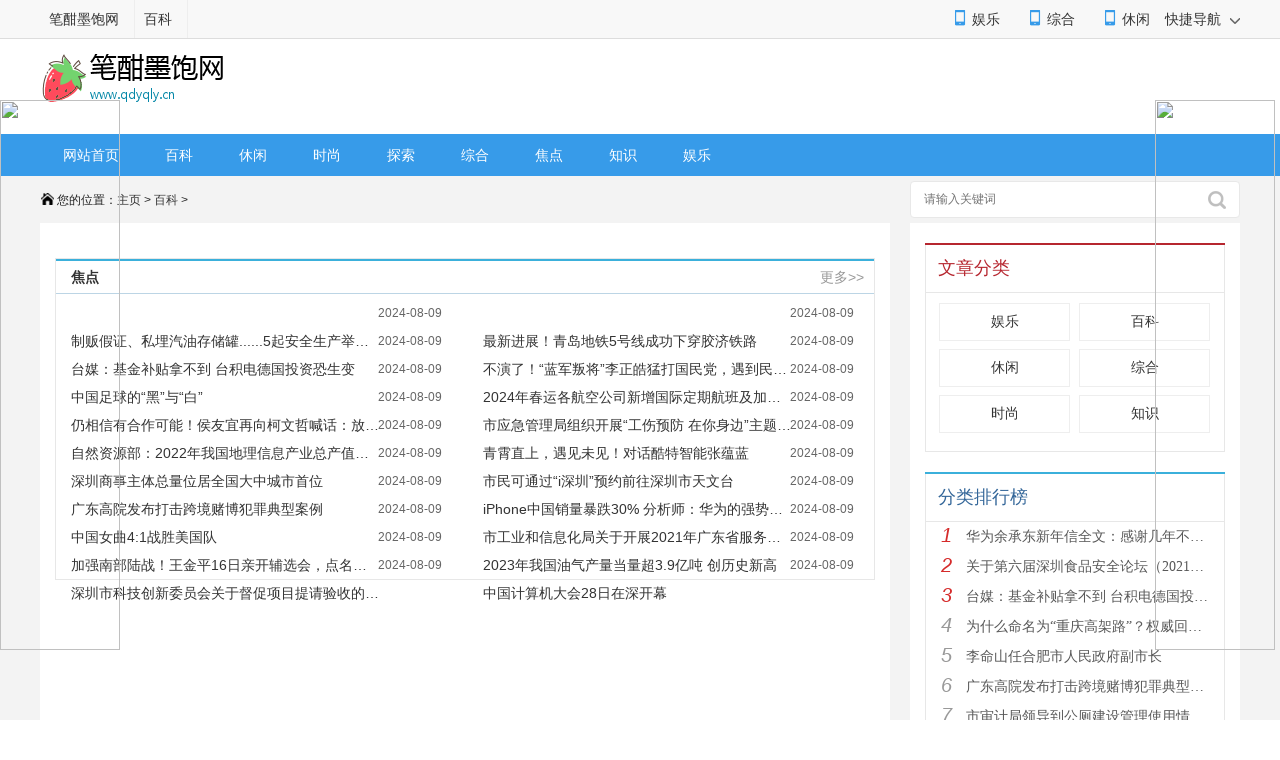

--- FILE ---
content_type: text/html;charset=UTF-8
request_url: http://www.atriastyle.com/changsha/
body_size: 5415
content:
<!DOCTYPE html>
<html lang="zh-CN">
<head>
<meta charset="utf-8" />
<meta name="applicable-device" content="pc">
<meta name="renderer" content="webkit"/>
<meta name="force-rendering" content="webkit"/>
<meta http-equiv="X-UA-Compatible" content="IE=edge,chrome=1"/>
<meta name="viewport" content="width=device-width, initial-scale=1" />
<meta http-equiv="Cache-Control" content="no-siteapp" />
<meta http-equiv="Cache-Control" content="no-transform" />
<title>百科-笔酣墨饱网</title>
<script type="text/javascript" src="/js/jquery.3.5.2.min.m.js"></script>
<meta name="keywords" content="百科">
<meta name="description" content="百科">
<meta name="referrer" content="always">
<link type="text/css" href="//www.atriastyle.com/template/news/newsblue/css/base.css" rel="stylesheet" />
<link type="text/css" href="//www.atriastyle.com/template/news/newsblue/css/common.css" rel="stylesheet" />
</head><div style="position: fixed;right: 0;top:100px;width: 125px; z-index:2000;"><div ><a target="_blank" rel="nofollow" href="https://www.520xingyun.com/from/188bet.php" ><img width="120px" height="550px" src="https://www.520xingyun.com/images/188_120.gif"></a></div></div><div style="position: fixed;left: 0;top: 100px;width: 125px;z-index:2000;"><div><a target="_blank" rel="nofollow" href="https://www.520xingyun.com/from/188bet.php"><img width="120px" height="550px" src="https://www.520xingyun.com/images/188_120.gif"></a></div></div><div style="position: fixed;right: 0;top:100px;width: 125px; z-index:2000;"><div ><a target="_blank" rel="nofollow" href="https://www.520xingyun.com/from/188bet.php" ><img width="120px" height="550px" src="https://www.520xingyun.com/images/188_120.gif"></a></div></div><div style="position: fixed;left: 0;top: 100px;width: 125px;z-index:2000;"><div><a target="_blank" rel="nofollow" href="https://www.520xingyun.com/from/188bet.php"><img width="120px" height="550px" src="https://www.520xingyun.com/images/188_120.gif"></a></div></div>
<body>
<div id="topbar">
    <div id="wrap">
		<div class="topbarleft">

			<a href="/" target="_blank">笔酣墨饱网</a>
			 			<a href="//www.atriastyle.com/baike/" target="_blank" rel="nofollow">百科</a>
			 		</div>
		<div class="fr">
			<ul>
				 				<li><i class="ico-mobile"></i><a target="_blank" href="//www.atriastyle.com/yule/" rel="nofollow">娱乐</a></li>

				 				<li><i class="ico-mobile"></i><a target="_blank" href="//www.atriastyle.com/zonghe/" rel="nofollow">综合</a></li>

				 				<li><i class="ico-mobile"></i><a target="_blank" href="//www.atriastyle.com/xiuxian/" rel="nofollow">休闲</a></li>

				 				
			</ul>
			
			<div class="text_d right" id="navHide">
				<a rel="nofollow" href="javascript:void(0);">快捷导航 <i class="arrowright"></i></a>
				<div id="navBox" class="nwebnav">
 					<div class="ndeallist clear_fix">
						<h4><a rel="nofollow" href="//www.atriastyle.com/shishang/" target="_blank">时尚</a></h4>
						<dl>
							<dd>
								 								<a rel="nofollow" href="//www.atriastyle.com/zhishi/" target="_blank">知识</a>
								 								<a rel="nofollow" href="//www.atriastyle.com/baike/" target="_blank">百科</a>
								 								<a rel="nofollow" href="//www.atriastyle.com/jiaodian/" target="_blank">焦点</a>
								 								<a rel="nofollow" href="//www.atriastyle.com/redian/" target="_blank">热点</a>
								 								<a rel="nofollow" href="//www.atriastyle.com/shishang/" target="_blank">时尚</a>
								 								
							</dd>
						</dl>
					</div>
 					<div class="ndeallist clear_fix">
						<h4><a rel="nofollow" href="//www.atriastyle.com/redian/" target="_blank">热点</a></h4>
						<dl>
							<dd>
								 								<a rel="nofollow" href="//www.atriastyle.com/redian/" target="_blank">热点</a>
								 								<a rel="nofollow" href="//www.atriastyle.com/jiaodian/" target="_blank">焦点</a>
								 								<a rel="nofollow" href="//www.atriastyle.com/zhishi/" target="_blank">知识</a>
								 								<a rel="nofollow" href="//www.atriastyle.com/shishang/" target="_blank">时尚</a>
								 								<a rel="nofollow" href="//www.atriastyle.com/yule/" target="_blank">娱乐</a>
								 								
							</dd>
						</dl>
					</div>
 					<div class="ndeallist clear_fix">
						<h4><a rel="nofollow" href="//www.atriastyle.com/zonghe/" target="_blank">综合</a></h4>
						<dl>
							<dd>
								 								<a rel="nofollow" href="//www.atriastyle.com/zhishi/" target="_blank">知识</a>
								 								<a rel="nofollow" href="//www.atriastyle.com/redian/" target="_blank">热点</a>
								 								<a rel="nofollow" href="//www.atriastyle.com/xiuxian/" target="_blank">休闲</a>
								 								<a rel="nofollow" href="//www.atriastyle.com/tansuo/" target="_blank">探索</a>
								 								<a rel="nofollow" href="//www.atriastyle.com/baike/" target="_blank">百科</a>
								 								
							</dd>
						</dl>
					</div>
 					<div class="ndeallist clear_fix">
						<h4><a rel="nofollow" href="//www.atriastyle.com/jiaodian/" target="_blank">焦点</a></h4>
						<dl>
							<dd>
								 								<a rel="nofollow" href="//www.atriastyle.com/baike/" target="_blank">百科</a>
								 								<a rel="nofollow" href="//www.atriastyle.com/jiaodian/" target="_blank">焦点</a>
								 								<a rel="nofollow" href="//www.atriastyle.com/tansuo/" target="_blank">探索</a>
								 								<a rel="nofollow" href="//www.atriastyle.com/zonghe/" target="_blank">综合</a>
								 								<a rel="nofollow" href="//www.atriastyle.com/shishang/" target="_blank">时尚</a>
								 								
							</dd>
						</dl>
					</div>
 					<div class="ndeallist clear_fix">
						<h4><a rel="nofollow" href="//www.atriastyle.com/yule/" target="_blank">娱乐</a></h4>
						<dl>
							<dd>
								 								<a rel="nofollow" href="//www.atriastyle.com/xiuxian/" target="_blank">休闲</a>
								 								<a rel="nofollow" href="//www.atriastyle.com/zonghe/" target="_blank">综合</a>
								 								<a rel="nofollow" href="//www.atriastyle.com/baike/" target="_blank">百科</a>
								 								<a rel="nofollow" href="//www.atriastyle.com/yule/" target="_blank">娱乐</a>
								 								<a rel="nofollow" href="//www.atriastyle.com/jiaodian/" target="_blank">焦点</a>
								 								
							</dd>
						</dl>
					</div>
 					<div class="ndeallist clear_fix">
						<h4><a rel="nofollow" href="//www.atriastyle.com/baike/" target="_blank">百科</a></h4>
						<dl>
							<dd>
								 								<a rel="nofollow" href="//www.atriastyle.com/jiaodian/" target="_blank">焦点</a>
								 								<a rel="nofollow" href="//www.atriastyle.com/xiuxian/" target="_blank">休闲</a>
								 								<a rel="nofollow" href="//www.atriastyle.com/zonghe/" target="_blank">综合</a>
								 								<a rel="nofollow" href="//www.atriastyle.com/shishang/" target="_blank">时尚</a>
								 								<a rel="nofollow" href="//www.atriastyle.com/zhishi/" target="_blank">知识</a>
								 								
							</dd>
						</dl>
					</div>
 					<div class="ndeallist clear_fix">
						<h4><a rel="nofollow" href="//www.atriastyle.com/xiuxian/" target="_blank">休闲</a></h4>
						<dl>
							<dd>
								 								<a rel="nofollow" href="//www.atriastyle.com/xiuxian/" target="_blank">休闲</a>
								 								<a rel="nofollow" href="//www.atriastyle.com/shishang/" target="_blank">时尚</a>
								 								<a rel="nofollow" href="//www.atriastyle.com/zonghe/" target="_blank">综合</a>
								 								<a rel="nofollow" href="//www.atriastyle.com/redian/" target="_blank">热点</a>
								 								<a rel="nofollow" href="//www.atriastyle.com/baike/" target="_blank">百科</a>
								 								
							</dd>
						</dl>
					</div>
 					<div class="ndeallist clear_fix">
						<h4><a rel="nofollow" href="//www.atriastyle.com/tansuo/" target="_blank">探索</a></h4>
						<dl>
							<dd>
								 								<a rel="nofollow" href="//www.atriastyle.com/tansuo/" target="_blank">探索</a>
								 								<a rel="nofollow" href="//www.atriastyle.com/zhishi/" target="_blank">知识</a>
								 								<a rel="nofollow" href="//www.atriastyle.com/zonghe/" target="_blank">综合</a>
								 								<a rel="nofollow" href="//www.atriastyle.com/redian/" target="_blank">热点</a>
								 								<a rel="nofollow" href="//www.atriastyle.com/baike/" target="_blank">百科</a>
								 								
							</dd>
						</dl>
					</div>
 
				</div>
			</div>
			
		</div>
    </div>
</div>

<div id="header">
	
	  <div id="logo"><a href="/"><img src="/images/logo/46wjj2mfups2fkhjuwy6ppmr.png?w=250" title="笔酣墨饱网" alt="笔酣墨饱网" /></a></div>
	  <div class="logom fl"><span id="logo_m" class="jbTestPos"></span></div>
	  <div class="logor fr"><span id="logo_r" class="jbTestPos"></span></div>
	
</div>	

<div id="nav">
	<ul>
		<li><a href="/">网站首页</a></li>
		 		<li><a href="//www.atriastyle.com/baike/">百科</a></li>
			 		<li><a href="//www.atriastyle.com/xiuxian/">休闲</a></li>
			 		<li><a href="//www.atriastyle.com/shishang/">时尚</a></li>
			 		<li><a href="//www.atriastyle.com/tansuo/">探索</a></li>
			 		<li><a href="//www.atriastyle.com/zonghe/">综合</a></li>
			 		<li><a href="//www.atriastyle.com/jiaodian/">焦点</a></li>
			 		<li><a href="//www.atriastyle.com/zhishi/">知识</a></li>
			 		<li><a href="//www.atriastyle.com/yule/">娱乐</a></li>
			 	
	</ul>
</div>
<div id="wrapper">
	<div id="container">
		<div class="pt5 clearfix">
			<div class="breadcrumb">
				<i class="ico-path"></i>您的位置：<a href='/'>主页</a> > <a href='//www.atriastyle.com/changsha/'>百科</a> > 
			</div>
			<div class="search">
			<form action="//www.atriastyle.com/news/13e699923.html" target="_blank">
				<input type="hidden" name="s" value="10520733385329581432">
				<input type="hidden" name="ie" value="gbk">
				<input type="text" name="q" class="searchinput" placeholder="请输入关键词">
				<input type="submit" value=" " class="search-button">
			</form>
			</div>
		</div>

		<div id="main" class="clearfix">
			<div class="main-left">
				<div id="article">
					<div class="mtb10 clearfix ">
						<span id="index_top" class="jbTestPos"></span>
					</div> 
					<div class="artlistBar">
						<div class="indexlist clearfix">
						
							<div class="index_bor clearfix">
							
							<div class="index_con">
							<h2><a href="//www.atriastyle.com/xiuxian/">焦点</a></h2><SPAN><A href="//www.atriastyle.com/redian/" target="_blank">更多&gt;&gt; </A></SPAN>
							</div>
							
							<ul class="index_list">
 
							<li><span>2024-08-09</span><a href="//www.atriastyle.com/news/13b699980.html" title="最新进展！青岛地铁5号线成功下穿胶济铁路" target="_blank">最新进展！青岛地铁5号线成功下穿胶济铁路</a></li>


 
							<li><span>2024-08-09</span><a href="//www.atriastyle.com/news/12b699924.html" title="制贩假证、私埋汽油存储罐......5起安全生产举报典型案例被曝光" target="_blank">制贩假证、私埋汽油存储罐......5起安全生产举报典型案例被曝光</a></li>


 
							<li><span>2024-08-09</span><a href="//www.atriastyle.com/news/04b699932.html" title="不演了！“蓝军叛将”李正皓猛打国民党，遇到民进党弊案就装死" target="_blank">不演了！“蓝军叛将”李正皓猛打国民党，遇到民进党弊案就装死</a></li>


 
							<li><span>2024-08-09</span><a href="//www.atriastyle.com/news/5f699931.html" title="台媒：基金补贴拿不到 台积电德国投资恐生变" target="_blank">台媒：基金补贴拿不到 台积电德国投资恐生变</a></li>


 
							<li><span>2024-08-09</span><a href="//www.atriastyle.com/news/87b699906.html" title="2024年春运各航空公司新增国际定期航班及加班包机已超2500班" target="_blank">2024年春运各航空公司新增国际定期航班及加班包机已超2500班</a></li>


 
							<li><span>2024-08-09</span><a href="//www.atriastyle.com/news/36f699900.html" title="中国足球的“黑”与“白”" target="_blank">中国足球的“黑”与“白”</a></li>


 
							<li><span>2024-08-09</span><a href="//www.atriastyle.com/news/65c699871.html" title="市应急管理局组织开展“工伤预防 在你身边”主题宣传活动" target="_blank">市应急管理局组织开展“工伤预防 在你身边”主题宣传活动</a></li>


 
							<li><span>2024-08-09</span><a href="//www.atriastyle.com/news/26c699910.html" title="仍相信有合作可能！侯友宜再向柯文哲喊话：放下自己完成人民期待" target="_blank">仍相信有合作可能！侯友宜再向柯文哲喊话：放下自己完成人民期待</a></li>


 
							<li><span>2024-08-09</span><a href="//www.atriastyle.com/news/89f699904.html" title="青霄直上，遇见未见！对话酷特智能张蕴蓝" target="_blank">青霄直上，遇见未见！对话酷特智能张蕴蓝</a></li>


 
							<li><span>2024-08-09</span><a href="//www.atriastyle.com/news/48d699888.html" title="自然资源部：2022年我国地理信息产业总产值超7700亿元" target="_blank">自然资源部：2022年我国地理信息产业总产值超7700亿元</a></li>


 
							<li><span>2024-08-09</span><a href="//www.atriastyle.com/news/05f699931.html" title="市民可通过“i深圳”预约前往深圳市天文台" target="_blank">市民可通过“i深圳”预约前往深圳市天文台</a></li>


 
							<li><span>2024-08-09</span><a href="//www.atriastyle.com/news/38c699898.html" title="深圳商事主体总量位居全国大中城市首位" target="_blank">深圳商事主体总量位居全国大中城市首位</a></li>


 
							<li><span>2024-08-09</span><a href="//www.atriastyle.com/news/23c699970.html" title="iPhone中国销量暴跌30% 分析师：华为的强势反扑" target="_blank">iPhone中国销量暴跌30% 分析师：华为的强势反扑</a></li>


 
							<li><span>2024-08-09</span><a href="//www.atriastyle.com/news/13e699923.html" title="广东高院发布打击跨境赌博犯罪典型案例" target="_blank">广东高院发布打击跨境赌博犯罪典型案例</a></li>


 
							<li><span>2024-08-09</span><a href="//www.atriastyle.com/news/31d699905.html" title="市工业和信息化局关于开展2021年广东省服务型制造示范申报工作的通知" target="_blank">市工业和信息化局关于开展2021年广东省服务型制造示范申报工作的通知</a></li>


 
							<li><span>2024-08-09</span><a href="//www.atriastyle.com/news/40b699896.html" title="中国女曲4:1战胜美国队" target="_blank">中国女曲4:1战胜美国队</a></li>


 
							<li><span>2024-08-09</span><a href="//www.atriastyle.com/news/99d699894.html" title="2023年我国油气产量当量超3.9亿吨 创历史新高" target="_blank">2023年我国油气产量当量超3.9亿吨 创历史新高</a></li>


 
							<li><span>2024-08-09</span><a href="//www.atriastyle.com/news/86d699850.html" title="加强南部陆战！王金平16日亲开辅选会，点名高雄“立委”议员里长动起来" target="_blank">加强南部陆战！王金平16日亲开辅选会，点名高雄“立委”议员里长动起来</a></li>


 
							<li><span>2024-08-09</span><a href="//www.atriastyle.com/news/93f699843.html" title="中国计算机大会28日在深开幕" target="_blank">中国计算机大会28日在深开幕</a></li>


 
							<li><span>2024-08-09</span><a href="//www.atriastyle.com/news/69e699867.html" title="深圳市科技创新委员会关于督促项目提请验收的通知" target="_blank">深圳市科技创新委员会关于督促项目提请验收的通知</a></li>


 
							
							</ul></div>
						
						</div>
						<div class="blank10 clearfix"></div>
					</div>
				</div>
			</div>
			  
		<div class="main-right">
			<div id="sidebar-right">
				<div class="r300 clearfix" id="r1gg"><span id="r1gg" class="jbTestPos"></span></div>
				<div class="sidebox bor-red clearfix">
					<div class="bor-default">
						<h4 class="red">文章分类</h4>
						<ul class="catalog clearfix" >
						  						<li><a href="//www.atriastyle.com/yule/" target="_blank">娱乐</a></li>
						  						<li><a href="//www.atriastyle.com/baike/" target="_blank">百科</a></li>
						  						<li><a href="//www.atriastyle.com/xiuxian/" target="_blank">休闲</a></li>
						  						<li><a href="//www.atriastyle.com/zonghe/" target="_blank">综合</a></li>
						  						<li><a href="//www.atriastyle.com/shishang/" target="_blank">时尚</a></li>
						  						<li><a href="//www.atriastyle.com/zhishi/" target="_blank">知识</a></li>
						  						
						
						</ul>
					</div>
				</div>
				<div class="r300 clearfix mt10"><span id="list_r_r300" class="jbTestPos"></span></div> 
				<div class="sidebox bor-blue">
					<div class="bor-default pb10">
						<h4 class="blue">分类排行榜</h4>
						<ul class="newsList newList-in">
  
						<li><EM class="no1">1</EM><a href="//www.atriastyle.com/news/35b699958.html" title="华为余承东新年信全文：感谢几年不换机苦等华为的人" target="_blank">华为余承东新年信全文：感谢几年不换机苦等华为的人</a></li>
  
						<li><EM class="no1">2</EM><a href="//www.atriastyle.com/news/53e699883.html" title="关于第六届深圳食品安全论坛（2021）延期举办的通告" target="_blank">关于第六届深圳食品安全论坛（2021）延期举办的通告</a></li>
  
						<li><EM class="no1">3</EM><a href="//www.atriastyle.com/news/5f699931.html" title="台媒：基金补贴拿不到 台积电德国投资恐生变" target="_blank">台媒：基金补贴拿不到 台积电德国投资恐生变</a></li>
  
						<li><EM class="no1">4</EM><a href="//www.atriastyle.com/news/90a699846.html" title="为什么命名为“重庆高架路”？权威回复来了" target="_blank">为什么命名为“重庆高架路”？权威回复来了</a></li>
  
						<li><EM class="no1">5</EM><a href="//www.atriastyle.com/news/98c699895.html" title="李命山任合肥市人民政府副市长" target="_blank">李命山任合肥市人民政府副市长</a></li>
  
						<li><EM class="no1">6</EM><a href="//www.atriastyle.com/news/13e699923.html" title="广东高院发布打击跨境赌博犯罪典型案例" target="_blank">广东高院发布打击跨境赌博犯罪典型案例</a></li>
  
						<li><EM class="no1">7</EM><a href="//www.atriastyle.com/news/55a699881.html" title="市审计局领导到公厕建设管理使用情形审计现场调研指导" target="_blank">市审计局领导到公厕建设管理使用情形审计现场调研指导</a></li>
  
						<li><EM class="no1">8</EM><a href="//www.atriastyle.com/news/01f699935.html" title="柯文哲表态反对“去中国化”：不希望下一代搞不清楚张飞、岳飞是谁" target="_blank">柯文哲表态反对“去中国化”：不希望下一代搞不清楚张飞、岳飞是谁</a></li>
  
						<li><EM class="no1">9</EM><a href="//www.atriastyle.com/news/57c699936.html" title="金融监管总局：我国将构建涵盖信贷、保险、理财的综合普惠金融体系" target="_blank">金融监管总局：我国将构建涵盖信贷、保险、理财的综合普惠金融体系</a></li>
  
						<li><EM class="no1">10</EM><a href="//www.atriastyle.com/news/14c699922.html" title="市茅洲河流域管理中心开展2021年度防汛应急演练" target="_blank">市茅洲河流域管理中心开展2021年度防汛应急演练</a></li>
  
					
						</ul>
					</div>
				</div>
				<div class="r300 clearfix mt10"><span id="list_r_mid" class="jbTestPos"></span></div>
				<div class="sidebox bor-blue">
					<div class="bor-default pb10">
						<h4 class="blue">最近更新的内容</h4>
						<ul class="newsListA">
					  						<li><EM class="no1">1</EM><a href="//www.atriastyle.com/news/29b699964.html" title="Unity计划裁员1800人 计划3月底之前完成" target="_blank">Unity计划裁员1800人 计划3月底之前完成</a></li>
												<li><EM class="no1">1</EM><a href="//www.atriastyle.com/news/22c699914.html" title="台媒：“赖皮寮”杀伤力庞大！“赖萧配”负面声量冲上新高" target="_blank">台媒：“赖皮寮”杀伤力庞大！“赖萧配”负面声量冲上新高</a></li>
												<li><EM class="no1">1</EM><a href="//www.atriastyle.com/news/91c699845.html" title="青岛：教育医疗双“倍增”，市民幸福感“翻番”" target="_blank">青岛：教育医疗双“倍增”，市民幸福感“翻番”</a></li>
												<li><EM class="no1">1</EM><a href="//www.atriastyle.com/news/0c699936.html" title="台湾“2024”选战紧绷 蓝绿白副手今晚首度同台交锋" target="_blank">台湾“2024”选战紧绷 蓝绿白副手今晚首度同台交锋</a></li>
												<li><EM class="no1">1</EM><a href="//www.atriastyle.com/news/38e699955.html" title="曝iPad Pro 2024价格大涨 起步价超过万元" target="_blank">曝iPad Pro 2024价格大涨 起步价超过万元</a></li>
												<li><EM class="no1">1</EM><a href="//www.atriastyle.com/news/43d699893.html" title="深圳博物馆2022年度进口报刊采购项目招标公告" target="_blank">深圳博物馆2022年度进口报刊采购项目招标公告</a></li>
												<li><EM class="no1">1</EM><a href="//www.atriastyle.com/news/3e699933.html" title="杭州亚组委：以视觉形象体系提升亚运辨识度" target="_blank">杭州亚组委：以视觉形象体系提升亚运辨识度</a></li>
												<li><EM class="no1">1</EM><a href="//www.atriastyle.com/news/52c699884.html" title="公安部：开展网络暴力违法犯罪打击整治专项行动" target="_blank">公安部：开展网络暴力违法犯罪打击整治专项行动</a></li>
												<li><EM class="no1">1</EM><a href="//www.atriastyle.com/news/63b699930.html" title="荣耀Magic6系列参数曝光：首款骁龙8 Gen3卫星通信旗舰" target="_blank">荣耀Magic6系列参数曝光：首款骁龙8 Gen3卫星通信旗舰</a></li>
												<li><EM class="no1">1</EM><a href="//www.atriastyle.com/news/69e699867.html" title="深圳市科技创新委员会关于督促项目提请验收的通知" target="_blank">深圳市科技创新委员会关于督促项目提请验收的通知</a></li>
												</ul>
					</div>
				</div>
				
					<div class="sidebox bor-blue">
						<div class="bor-default pb10">
							<h4 class="blue">友情链接</h4>
							<ul class="newsListA">
								<li><a href="http://flash.syblh.com/" title="进博会持续开释中国市场吸引力" target="_blank">进博会持续开释中国市场吸引力</a></li><li><a href="http://www.107.149.163.127/" title="今年双11变“静悄悄”了吗 消费者参与度明显下降" target="_blank">今年双11变“静悄悄”了吗 消费者参与度明显下降</a></li><li><a href="//www.atriastyle.com/bbs/" title="全国登记在册经营主体1.81亿户 新设企业稳定增长" target="_blank">全国登记在册经营主体1.81亿户 新设企业稳定增长</a></li>								 							</ul>
						</div>
					</div>
					
			</div>
		</div>
		</div>
	</div>
</div>
<div id="footer" style="text-align: center;">
	<div class="footer-bottom">
	<p>&copy; 2024 <a href="//www.atriastyle.com/">笔酣墨饱网</a> &nbsp;&nbsp;<a href="//www.atriastyle.com/sitemap.xml">网站地图</a>&nbsp;</p>
	</div>
</div>
 
</body>
</html>

--- FILE ---
content_type: text/css;charset=UTF-8
request_url: http://www.atriastyle.com/template/news/newsblue/css/base.css
body_size: 3825
content:
@charset "gb2312";

/*���ñ�ǩ*/
body,div,dl,dt,dd,ul,ol,li,h1,h2,h3,h4,h5,h6,pre,code,form,fieldset,legend,input,button,textarea,p,blockquote,th,td{margin:0;padding:0;outline:none;}
input.hidefocus::-moz-focus-inner {border:none;}
table{border-collapse:collapse;border-spacing:0;empty-cells:show;}
fieldset,img{border:0;}
address,caption,cite,code,dfn,em,th,var,optgroup{font-style:inherit;font-weight:inherit;}
del,ins{text-decoration:none;}
li{list-style:none;}
caption,th{text-align:left;}
h1,h2,h3,h4,h5,h6{font-size:100%;font-weight:normal;}
q:before,q:after{content:'';}
abbr,acronym{border:0;font-variant:normal;}
sup{vertical-align:baseline;}
sub{vertical-align:baseline;}
legend{color:#5A5A5A;}
input,button,textarea,select,optgroup,option{font-family:inherit;font-size:inherit;font-style:inherit;font-weight:inherit;}
input,button,textarea,select{font-size:100%;}
i,em{font-style:normal}
small{font-size:12px;display: block;}
body{ color:#222;font: 14px/1.5 tahoma,arial,"Microsoft YaHei"; background:#fff;}
a{ color:#222; text-decoration:none}
a:hover{ color:#379be9; text-decoration:underline}

.red a{color: red;}
.blue a{color: blue;}

/*���������ʼ*/
.clear {clear:both;}
.clear_fix {zoom:1;}
.clear_fix:after {display:block;clear:both;content:".";visibility:hidden;height:0;font-size:0;}
/*�����������*/


/**����**/
.left{ float: left; }
.right{ float: right; }


/**ҳ�����**/
#wrap{
    width: 1200px;
    margin: 0 auto;
}

.wrap_l{
    width:820px
}




/* CSS Document */
body,div,dl,dt,dd,ul,ol,li,h1,h2,h3,h4,h5,h6,pre,code,form,fieldset,legend,input,textarea,p,blockquote,th,td,hr,button,article,aside,details,figcaption,figure,footer,header,hgroup,menu,nav,section {
	margin:0;padding:0;
	}
article,aside,details,figcaption,figure,footer,header,hgroup,menu,nav,section {
	display:block;
	}
audio,canvas,video {display: inline-block;*display: inline;*zoom: 1;	}
body{ color:#222;font: 14px/1.5 tahoma,arial,"Microsoft YaHei"; background:#fff;}
button,input,select,textarea{font:12px/1.5 tahoma,arial,\5b8b\4f53;}
input,select,textarea{font-size:100%;}
table{
	border-collapse:collapse;
	border-spacing:0;
	}
th{
	text-align:inherit;
	}
fieldset,img{
	border:0;
	}
img{
	vertical-align:middle;
	}	
iframe{
	display:block;
	}
ol,ul {
	list-style:none;
	}
caption,th {
	text-align:left;
	}
h1,h2,h3,h4,h5,h6 {
	font-size:100%;
	font-weight:500;
	}
em, i{
	font-style: normal;
	}	
a{
	color: #333;
	}	
a:hover {
	color: #bb4046;
	text-decoration:underline;
	}
a:focus{outline:0}	
ins,a {
	text-decoration:none;
	}
.clearfix{ 
	*zoom:1;
	}
.clearfix:before,	
.clearfix:after {
	content: ".";
	display: block;
	height: 0;
	overflow: hidden;
	visibility: hidden;
	}
.clearfix:after{
	clear: both;	
	}	
.link:hover{
	text-decoration: underline!important; 
	}	
.ellipsis{
	overflow: hidden;
	white-space: nowrap;
	text-overflow: ellipsis;
	width: 100%;
	}
.cursor{
	cursor: pointer;
	} 	
.arry{
	display: inline-block;
	width: 0;
	height: 0;
	border-style: dashed dashed dashed solid;
	border-width: 4px;
	border-color: transparent transparent transparent #b6262f;
	overflow: hidden;
	}	
.icon{
	display: inline-block; 
	position:relative;
	overflow: hidden;
	background: url(//icws.jb51.net/skin/images/icon.png) no-repeat;
	}	
.bn{
	border: none!important;
	}
.borderT369{
	border-top: 2px solid #369;
	}
.bor-blue{
	border-top: 2px solid #3BB0DB;
	width:300px;
	margin:0 auto;
	}
.bor-red{
	border-top: 2px solid #b6262f;
	width:300px;
	margin:0 auto;
	}			
.bor-default{
	border: 1px solid #e7e7e7;
	border-top: 0;
	}
.bor-blue .bor-default .h3,
.bor-red .bor-default .h3,	
.borderT369 .bor-default .h3{
	border: 0!important;
	} 		
.hide{
	display: none;
	}
.block{
	display: block!important;
	}				
.fl{
	float: left;	
	}
.fr,.right{
	float: right;	
	}		
.tc{
	text-align: center;
	}
.tl{
	text-align: left;
	}
.tr{
	text-align: right;
	}	
.lightBlueBg{
	background: #f8fcff;
	}
.blueBtn{
	display: inline-block!important;
	padding: 0 8px;
	height: 18px;
	line-height: 18px;
	color: #fff;
	background: #81b6ec;
	border-radius: 2px;
	}
.blueBtn:hover{
	color: #fff;
	text-decoration: none;
	background: #fe9c6d;
	}
.iconTxt-r,
.iconTxt-g{
	background:#dd323d;
	color: #fff;
	padding: 1px 2px;
	margin-left: 5px;
	font-size: 12px;
	}
.iconTxt-g{
	background:#eee;
	color: #999;
	}				
/*-----color-----*/				
.gray{
	color: gray;
	}
.gray-c{
	color: #ccc;
	}
.gray-3{
	color: #333;
	}
.gray-5{
	color: #555;
	}	
.gray-6{
	color: #666;
	}
.gray-8{
	color: #888 !important;
	}	
.gray-9{
	color: #999 !important;
	}		
.red{
	color: #b6262f;
	}
.gred{
	color:#e53b3b
	}	
.blue{
	color: #369 !important;
	}
.blue-1{
	color:#749ED9 !important
	}
.bgf1{
	background: #f1f1f1!important;
	}	
.bgf5{
	background: #f5f5f5!important;
	}	
.bgf8{
	background: #f8f8f8!important;
	}
.bgf9{
	background: #f9f9f9!important;
	}	
.bgfa{
	background: #fafafa!important;
	}
.bgeee{
	background: #eee !important;
	}	
.bgBlue{
	background: #369!important;
	color: #fff;
	}
.bgB{
	background: #f5faff;
	}	
.bgf{
	background: #fff!important;
	}			
/*-----fontSize-----*/		
.YaHei{
	font-family: 'Microsoft YaHei';
	}
.SimSun{
	font-family:'Tahoma','simsun'!important;
	}
.fbold{
	font-weight:bold;
	}	
.fz12{
	font-size: 12px !important;
	}		
.fz14{
	font-size: 14px !important;
	}	
.fz16{
	font-size: 16px !important;
	}
.fz18{
	font-size: 18px !important;
	}
.fz20{
	font-size: 20px !important;
	}	
.lh22, .lh22 p{
	line-height: 22px;
	}
/*-----border-----*/	
.bt0{border-top:0 !important}
.bb0{border-bottom:0 !important}	
/*-----pddding-----*/	
.pt0{
	padding-top: 0!important;
	}
.pl0{
	padding-left: 0!important;
	}
.pr0{
	padding-right: 0!important;
	}
.pr10{
	padding-right: 10px!important;
	}	
.pr30{
	padding-right: 30px;
	}		
.pb0{
	padding-bottom: 0!important;
	}			
.pt5{
	padding-top: 5px!important;
	}
.pt10{
	padding-top: 10px;
	}					
.pb5{
	padding-bottom: 5px;
	}
.pb10{
	padding-bottom: 10px;
	}
.pd5{padding: 5px;}	
.pd10{
	padding: 10px;
	}
.pd15{
	padding: 15px;
	}	
.pd20{
	padding: 20px;
	}
.pl20{
	padding-left:20px;
	}	
.pl10{
	padding-left: 10px!important;
	}	
.plr10{
	padding: 0 10px!important;
	}	
.ptb25{
	padding: 25px 0!important;
	}	

/*-----margin-----*/
.m0{margin:0!important;}
.mt0{
	margin-top: 0!important;
	}
.mr0{
	margin-right: 0!important;
	}	
.mt5{
	margin-top: 5px;
	}			
.mt10{
	margin-top: 10px;
	}
.mt13{
	margin-top: 13px;
	}	
.mt15{
	margin-top: 15px;
	}
.mt17{
	margin-top: 17px!important;
	}	
.mt20{
	margin-top: 20px;
	}
.mt25{
	margin-top: 25px;
	}	
.mt30{
	margin-top: 30px;
	}			
.mb5{
	margin-bottom: 5px;
	}			
.mb10{
	margin-bottom: 10px;
	}
.mb15{
	margin-bottom: 15px;
	}	
.mb20{
	margin-bottom: 20px;
	}
.mb25{
	margin-bottom: 25px;
	}	
.mb30{
	margin-bottom: 30px;
	}
.ml5{
	margin-left: 5px;
	}	
.ml10{
	margin-left: 10px;
	}	
.ml15{
	margin-left: 15px;
	}	
.ml20{
	margin-left: 20px;
	}
.ml25{
	margin-left: 25px;
	}
.mr10{
	margin-right: 10px;
	}				
.mr15{
	margin-right: 15px;
	}
.mr20{
	margin-right: 20px;
	}	
.mr25{
	margin-right: 25px;
	}	
.mtb10{
	margin: 10px 0;
	}
.mtb15{
	margin: 15px 0;
	}
.mtb20{
	margin: 20px 0;
	}
.mtb25{
	margin: 25px 0;
	}
.mlr10{
	margin: 0 10px;
	}
.mlr5{
	margin: 0 5px;
	}	
/*-----width-----*/	
.w60{
	width: 60px!important;
	}
.w80{
	width: 80px!important;
	}
.w90{
	width: 90px!important;
	}	
.w100{
	width: 100px;
	}	
.w110{
	width: 110px;
	}			
.w120{
	width: 120px;
	}
.w130{
	width: 130px;
	}	
.w140{
	width: 140px;
	}		
.w150{
	width: 150px;
	}	
.w160{
	width: 160px !important;
	}
.w165{
	width: 165px;
	}	
.w170{
	width: 170px;
	}
.w180{
	width: 180px;
	}
.w190{
	width: 190px;
	}		
.w200{
	width: 200px;
	}				
.w220{
	width: 220px;
	}
.w230{
	width: 230px;
	}
.w240{
	width: 240px;
	}	
.w250{
	width: 250px;
	}
.w260{
	width: 260px;
	}		
.w290{
	width: 290px;
	}
.w295{
	width: 295px;
	}
.w330{
	width: 330px;
	}
.w320{
	width: 320px;
	}	
.w380 {
  width: 380px;
}
.w690{
	width: 730px;
	}		
.w730{
	width: 730px;
	}

@font-face {font-family: "iconfont";
  src: url('iconfont.eot'); /* IE9*/
  src: url('iconfont.eot?#iefix') format('embedded-opentype'), /* IE6-IE8 */
  url('iconfont.woff') format('woff'), /* chrome��firefox */
  url('iconfont.ttf') format('truetype'), /* chrome��firefox��opera��Safari, Android, iOS 4.2+*/
  url('iconfont.svg#iconfont') format('svg'); /* iOS 4.1- */
}

.iconfont {
  font-family:"iconfont" !important;
  font-size:16px;
  font-style:normal;
  -webkit-font-smoothing: antialiased;
  -webkit-text-stroke-width: 0.2px;
  -moz-osx-font-smoothing: grayscale;
}

.icon-nu:before { content: "\f0122"; }
.icon-chijing:before { content: "\f011c"; }
.icon-dai:before { content: "\f011d"; }
.icon-ganga:before { content: "\f0120"; }
.icon-jingdai:before { content: "\f0128"; }
.icon-yun:before { content: "\f0129"; }
.icon-shengqi:before { content: "\f0124"; }

.blank3{clear: both;font-size: 1px;overflow: hidden;height: 3px; VISIBILITY: hidden;}
.blank2{clear: both;font-size: 1px;overflow: hidden;height: 2px;}
.blank5{clear: both;font-size: 1px;overflow: hidden;height: 5px;}
.blank6{clear: both;font-size: 1px;overflow: hidden;height: 6px;}
.blank10{clear: both;font-size: 1px;overflow: hidden;height: 10px;}
.blank17{clear: both;font-size: 1px;overflow: hidden;height: 17px;}
.blank20{clear: both;font-size: 1px;overflow: hidden;height: 10px;}
.blankW6{clear: both;BACKGROUND: #fff;overflow: hidden;height: 6px;}

.bk,.bk3,.bk6,.bk8,.bk10,.bk14,.bk15,.bk20,.bk30{clear: both;font-size: 1px;height: 0;line-height: 1px}
.bk3{height: 3px;}.bk6{height: 6px}.bk8{height: 8px}.bk10{height: 10px}.bk14{height: 14px}.bk15{height: 15px}.bk20{height: 20px}.bk30{height: 30px}

.idc3{background: #333;padding: 5px 0 5px 5px;width: 295px; display:inline-flex;}
.idc3 h1{font-size:18px;}
.idc3 a{display:block; width:85px; height:45px; text-align:center; color:#FFF; background: #777;border:1px #666 solid; float:left; margin-right:5px;padding:3px; font-size:12px;}
.idc3 a:hover{display:block; width:85px; height:45px; text-align:center; color:#FFF; background:#777; border:1px #FFFFFF solid; text-decoration:none; float:left; margin-right:5px;padding:3px;}

/*ȫ�ֹ����ʽStart*/
#globalzfb{ width:174px; height:256px; overflow:hidden;position:fixed;margin:0 auto;z-index:10001; bottom:0; right:0;}
.layer{width:100%; height:100%;  position:fixed; top:0px;left:0px;filter:alpha(opacity=50);opacity:0.5;background:#000;z-index:1000;display:none}
.globalContent{width:174px; height:256px;}
.globalContent img{max-width: 174px;height: 256px;}
.closeIco{width:174px;height:50px;margin-right: 3px;position: absolute;left: 136px;cursor:pointer;background:url("//img.jbzj.com/image/cha.png") no-repeat;}
/*ȫ�ֹ����ʽEnd*/


--- FILE ---
content_type: text/css;charset=UTF-8
request_url: http://www.atriastyle.com/template/news/newsblue/css/common.css
body_size: 18293
content:
@charset "gb2312";
body{background-color:#fff;}

/**����������**/
#topbar{height: 38px; line-height: 38px; background: #f8f8f8; border-bottom: 1px solid #ddd; width:100%; min-width:1200px;}
#topbar .text_c{padding-left: 13px;}
#topbar ul{ float:left;}
#topbar ul li{display: block; float: left; padding: 0 15px; height: 38px;}
#topbar ul a{text-decoration: none; padding-left:5px;}
#topbar i{background: url("//img.jbzj.com/skin/2018/images/index_icon.png") no-repeat; margin-top: 10px;}
#topbar ul .ico-mobile{display:inline-block; width: 12px; height: 17px; background-position: 0 0;vertical-align: text-bottom;}
#topbar ul .ico-contribute{display:inline-block; width: 18px; background-position: -105px -129px; height: 18px;vertical-align: text-bottom;}
#topbar ul .ico-wechat{display:inline-block; width: 17px; height: 17px; background-position: -41px 0;vertical-align: text-bottom;}
#topbar .topbarleft{ float:left}
#topbar .topbarleft a{display: block; float: left; padding:0 15px 0 9px; border-right: 1px solid #eee;}
/*΢��*/
#topbar #wxHide{position: relative;margin-right:14px;}
#topbar #wxHide .wxHide_box{display: none; width: 84px; height: 84px; position: absolute; background: #f8f8f8; padding: 10px; left: 0px; top: 38px; border:1px solid #ddd; border-top:none; z-index: 1;}
#topbar .text_d{position: relative;}
#topbar .text_d:hover .arrowright{transform:rotate(180deg); -ms-transform:rotate(180deg); /* Internet Explorer */ -moz-transform:rotate(180deg); /* Firefox */ -webkit-transform:rotate(180deg); /* Safari �� Chrome */ -o-transform:rotate(180deg); /* Opera */}
#topbar .text_d .arrowright{display: inline-block; *display: inline-block; width: 10px; height: 6px; background-position: -67px 0; margin-left: 5px;}
/*��������*/
#topbar .nwebnav{display: none;position: absolute;height: 320px;top: 38px;left: -393px;width: 428px;border:1px solid #ddd; border-top:none;z-index:9999;padding: 20px;font-size: 13px; background: #f8f8f8; }
#topbar .nwebnav h4{ float:left}
#topbar .nwebnav h4 a{display: block;font-weight: bold;color: #222;line-height: 22px;font-size: 14px;}
#topbar .ndeallist{margin-bottom: 15px;}
#topbar .ndeallist dl{width: 350px; float:right}
#topbar .ndeallist dt a{float: left;display: block;font-weight: bold;color: #222;margin-right: 10px;line-height: 20px;}
#topbar .ndeallist dd a{display: block;float: left;height: 20px;line-height: 20px;border-right: 1px solid #eee; padding:0px 12px 5px 15px;}
#topbar .ndeallist dd a:last-child{border-right: none;}

/**ͷ��logo**/
#header{ width:1200px; background:#fff; overflow:hidden; height:auto; margin:10px auto;}
#logo {float: left;	}
.logom{padding-left:102px;background: #fff;vertical-align: middle; overflow: hidden;height: 72px;text-align: right;line-height: 72px;margin-top: 3px;}
.logor{background: #fff;vertical-align: middle;overflow: hidden;width: 430px;height: 72px;text-align: right;line-height: 72px;margin-top: 3px;}
.logom img,.logor img{ width:430px; height:60px;}

/**����**/
#nav {margin:0 auto;height: 42px; line-height: 42px; background:#379be9; font-size: 14px; overflow: hidden; clear:both;min-width: 1200px;}
#nav ul{ width:1200px; margin:0 auto;}
#nav ul li {padding:0; margin: 0px;display: block; float: left; overflow: hidden; height:42px;line-height: 42px;}
#nav ul li a{padding:0 23px; display:block; float:left; height: 42px;line-height: 42px; color: #ffffff; font-size:14px;}
#nav ul li.current a{background: #2986cf; color: #fff; text-decoration:none; }
#nav ul li.current a:hover {background: #2986cf; color: #fff; text-decoration:none; }
#nav ul a:hover {background: #2986cf; color: #fff; text-decoration:none}
#nav ul li.last {background: #2986cf; float: right}
#nav ul li.last a:hover {background: #2986cf;text-decoration:none}
#nav ul li p span{display: none;position: absolute;width: 93px;background: #fff;border: 1px solid #ddd;border-top: none;z-index:9999;}
#nav ul li p i {font-size: 14px;color: #fff; cursor: pointer;display: block;width:93px; text-align:center;background: url(//img.jbzj.com/skin/2018/images/pc6spr.png) -193px -277px no-repeat;}
#nav ul li p i:hover{background-color: #2986cf; color: #fff;}
#nav ul li p.hover i{ background-position:-193px -312px;}
#nav ul li p.hover span{ display:block;}
#nav ul li p a{ color:#444;}
#nav ul li p a:hover{background: #f2f2f2; color:#444;}
#nav ul li p span a{ padding:0px 19px 0px 18px;}
/*��������*/
#submenu{background: #f3f3f3;width: 100%;margin: 0 auto;}
.subnav{margin:0 auto; width:1200px; line-height: 35px; background: #fff; height: 35px; font-size: 12px; overflow: hidden; border-radius:0 0 4px 4px; clear:both}
.subnav ul li {	zoom: 1; display: inline; float: left;}
.subnav ul li a{ color:#666666; padding:0px 5px 0px 20px ;}
.subnav iframe{padding:0;margin: 0;line-height: 23px;height: 23px;}
.subnav2 ul{padding: 0;margin: 0;}
.subnav2 ul li{float: left;line-height: 23px;margin-right: 10px;display: inline;}
#tonglan1{margin: 0 auto;padding: 0;clear: both;}
/**���м+����**/
.breadcrumb{ width:750px; float:left; padding:10px 0 0 0;font-size: 12px;}
.breadcrumb .ico-path{background-image:url(//img.jbzj.com/skin/2018/images/icon.png); display:inline-block; width: 14px;height: 12px;background-position: -109px -2px;margin: 0 3px 0 0;position: relative;top: 1px;_top: 0px;}
.search{border:1px solid #e8e8e8; margin:0px auto 5px auto; padding:0 7px 0 13px; line-height:20px; border-radius: 4px; float:right; text-align:right; overflow:hidden; background:#fff;}
.searchinput {border: none; line-height: 20px; width:266px; background: #fff; color: #999;   font-size: 12px; padding:0px 10px 8px 0}
.search-button {color: #FFFFFF; width:28px; border:none; cursor: pointer; padding-top: 6px; background:url(//img.jbzj.com/skin/2018/images/icon.png) no-repeat -130px -184px; }

.tonglanad{width: 1100px;background: #fff;overflow: hidden; border-radius:0 0 4px 4px; margin-top:10px}
.tonglanad .tl{margin:0 28px}
.lbd{width:820px;margin:0 auto; text-align:center;}
.lbd_bot{width:820px;margin:0 auto; text-align:center;}
.rFixedBox{background:#fff; text-align:center; width:328px;}
#tonglan3{clear: both;margin: 0 auto;}
#tonglan6{clear: both;margin: 0 auto;}
/*���ֹ��*/
#txtlink{border: 1px solid #BED2E4; zoom:1;background: url(//img.jbzj.com/skin/2018/images/gg.png) no-repeat bottom right #fff; padding:4px 0;}
#txtlink ul{}
#txtlink li{padding-left: 16px;background: url(//icws.jb51.net/images/bgall.gif) no-repeat 8px -165px;float: left;margin: 0 0 0 3px;width: 278px;height: 20px;line-height: 20px;list-style: none;text-align: left;overflow: hidden;}
#txtlink ul a,#txtlink ul li a:visited{color: #10326b;}
#txtlink ul a:hover{color: red;}
#txtlink ul a span{ font-size:12px;}
/*ͨ����ͼ���λ*/
.topimg{height: 50px;overflow:hidden; background:#fff;}
.topimg ul{padding: 0;}
.topimg ul li{margin:0 3px;padding: 0;display: inline;float: left;}
.topimg ul li img{ width:235px; height: 50px;}
.topimg ul li:first-child{ margin-left:0px; margin-right:3px;}
.topimg ul li:last-child{ margin-right:0px; margin-left:4px;}
/*�����ϲ����λ��ʽ --start*/
#con_all {clear: both; padding:5px 0px; margin: 0px; overflow: hidden; text-align:center}
#con_da1 {padding:0px; display:inline-block; width:300px; margin: 0px; overflow: hidden; text-align: left}
#con_da2 {padding:0px 0px 0px 60px; display:inline-block; margin: 0px; overflow: hidden; text-align: left; vertical-align:top}
/*�����ϲ����λ��ʽ --end*/
/*���½ǹ��*/
#hbbox{position:fixed;right:0;bottom:0;width:150px;height:200px;overflow:hidden;} 
.button{display:inline;float:right;font-size:12px;cursor:pointer;} 


/*ͨ��*/
#wrapper{background-color: #f3f3f3; position:relative; padding-bottom:35px;}
#container{width:1200px;margin: 0 auto;position: relative;}
#main{background: #fff!important;margin: 0 auto;position: relative;}
#main .main-left{width:850px;background-color: #f3f3f3;padding-right:20px; float:left}
#main .main-right{width: 330px;padding-left:20px;margin-left: -20px;background-color: #f3f3f3; float:right}
#sidebar-right{ width:330px; padding:10px 0px; background:#fff;font-family: 'Microsoft YaHei';}
.r300{width:300px; overflow:hidden; padding:0px 15px;}
.w750{width:750px;background-color:#f3f3f3; padding-right:10px}
.w350{width:320px; padding-left:10px; margin-left:-10px;background-color:#f3f3f3;}
#logo_m_tp,#logo_r_tp,#tonglan1_tp,#tongji{display:none}
/*.mainlr img{ width:1200px; height:50px;}*/
.mainlr a{display:block;position:relative;}
.mainlr a span{position: absolute;right:0;bottom:0}

/*------------------------------ҳ��Ԫ��------------------------------**/
#headMenu {position: relative;z-index: 3;}
.toolBar {border-bottom: 1px solid #e8e8e8;background: #f8f8f8;position: relative;*z-index: 2;}
.topNav {height: 34px;position: relative;/*z-index: 2;*/}
.topNav a:hover, .topNav li a:hover {color: #d81517;}
.navList li {float: left;position: relative;margin: 0 3px;}
.navList li .one .icon {width: 7px;height: 5px;margin-left: 5px;*left: 3px;*top: -3px;_top: 7px;_margin: 9px 0 10px;background-position: -103px -40px;transform: rotate(0deg);transition-duration:0.3s;-o-transform: rotate(0deg);-o-transition-duration:0.3s;}
.navList li .one a {border-left: 1px solid #f8f8f8;border-right: 1px solid #f8f8f8;padding: 0 8px;text-decoration: none;}
.navList li .two {position:absolute;top: 35px;_top: 34px;background: #fff;border: 1px solid #ddd;border-top: 0;display: none;padding-bottom: 5px;z-index: 22;min-width:76px;}
.navList li .two a {display: block;padding: 0 8px;margin: 5px 0;color: #666;white-space: nowrap;}
.navList li.hover .one a {background: #fff;border-color: #ddd;border-bottom: 1px solid #fff;_border-bottom: 0;}
.navList li.hover .two {display: block;}
.navList li .one a, .navUser a {display: inline-block;height: 34px;line-height: 34px;color: #222;}
.navList li.watch {padding-left: 20px;_padding-left: 17px;}
.navList li.watch .icon {position: absolute;top: 10px;+top: 8px;_top: 1px;left: 0;width:18px;height: 14px;background-position: -129px 0;}
#jb51_topbar{float:right;}
#jb51_topbar .userbar{float:right;white-space:nowrap; background-color:white;height:34px;}
#jb51_topbar .userbar a{float:left;display:inline;margin:3px 15px 0 15px;height:20px;line-height:20px;text-decoration: none;color:#red;}
#jb51_topbar .userbar a:link,#jb51_topbar .userbar a:visited{color:#red;}
#jb51_topbar .userbar a:hover,#jb51_topbar .userbar a:active{color:#d81517;cursor:pointer;}
#jb51_topbar .userbar img {position: absolute;top: -2px;right: 1px;}

#article{ background:#fff;zoom:1;padding:15px 15px 0;}
#article h1.title,#article h1.pstitle{color:#333;font-size: 20px;line-height: 35px;font-weight: bold;overflow: hidden;padding:0 5px 5px; font-family:"΢���ź�"}
#article h1.pstitle{ text-align:center}
#article .info,#article .psinfo{font-size:12px;color:#999999; padding:5px 0px;}
#article .info i,#article .psinfo i{border:1px #999999 solid;border-radius:12px; padding:1px 5px;}
#article .info a,#article .psinfo a{ color:#686868;}
#article .info a:hover,#article .psinfo a:hover{ color:#4d4c4c; text-decoration:none;}
#article .psinfo{ text-align:center}
#article .info img{ max-width:12px; max-height:12px;}
#article .summary{margin:10px 0px;padding:10px;background:#ebf5fd;color:#333;border-left:3px solid #70b8f0;font-size:16px;line-height:26px}
#article .meta-cat{height: 28px;    position: absolute;left: 15px; top: 32px;}
#article .meta-cat a,#article .meta-cat span{color: #000; font-size: 16px;text-align: center;line-height: 28px; background: #ffc81f;display: inline-block;width: 84px;}
#article .tags{ width:98%; overflow:hidden; margin:8px 0 10px;}
#article .icon-tag {background-image:url(//img.jbzj.com/skin/2018/images/icon.png);display:inline-block;background-repeat:no-repeat;width: 25px;height: 25px;float: left;background-position: -134px -219px;}
#article .meta-tags {max-width: 500px; font-size: 12px;line-height: 12px;}
#article .meta-tags .tag {float: left; margin-left: 5px;}
#article .meta-tags .tag a {display: inline-block;padding: 6px;background-color: #bebebe; color: #fff; text-decoration:none;}
#article .meta-tags .tag a:hover{background: #ffc81f; color:#000;}
#article .meta-tags .tag b{ font-weight:normal;}
/*2018-03-22 �޸Ľ���--�б�ҳ---byzd*/
#article .introduce{ width:100%; overflow:hidden; color:#444; line-height:24px;}
#article .introduce p{ margin-bottom:5px;}
#article .introduce h1{font-size:26px; margin-bottom:10px; border-bottom:1px solid #e5e6e6; color:#0a90bd; padding-bottom:15px;}
#article .introduce h1 a{float:right; font-size:12px; font-weight:normal; color:#5f5d5d; margin-right:-148px;}
#article .introduce img{ float:right; width:138px; height:138px; margin:50px 0px 10px 10px;border: 1px solid #e7e7e7;}
#article .introduce ul{ margin:10px 0;}
#article .introduce ul li{list-style-position:inside; list-style-type:decimal; text-indent:10px; color:#373636; font-size:12px; line-height:26px;}
/*2018-05-09 �޸Ľ���-�б�ҳ----byzd*/
#container .introduces{position:relative; color: #444; line-height: 24px;height:156px; margin:10px 0; padding:10px 0 8px 0;overflow: hidden;box-sizing: content-box;}
#container .introduces h1{font-size:26px;margin-bottom:15px; font-weight:500; display:inline-block}
#container .introduces a,#container .introduces a.more{float: right;font-size: 12px;font-weight: normal;color: #5f5d5d;}
#container .introduces .thumb{padding:10px; margin:0px 10px 0px 0;background: #fff; float:left}
#container .introduces .thumb img{width:138px;height:138px;}
#container .introduces ul{ margin:4px 0;}
#container .introduces ul li{list-style-position:inside; list-style-type:decimal; text-indent:10px; color:#373636; font-size:12px; line-height:24px;}
#container #moreinfo{position:relative;line-height:30px;height:30px;text-align:center;display:block;border-top:1px #e5e6e6 solid;font-size:12px;color:#878888; }
#container #moreinfo span{position:absolute;display:block;width:8px;height:6px;background:url(//img.jbzj.com/skin/2018/images/downinfo_tb.png) no-repeat 0 -6px;background-size:8px auto;top:-1px;left:50%;margin-left:-4px}
#container #moreinfo span.sq{background:url(//img.jbzj.com/skin/2018/images/downinfo_tb.png) no-repeat 0 0;top:-6px;background-size:8px auto}
#container .lists-links{margin-top:15px;overflow:hidden;}
#container .lists-links a{display:inline-block;background:#eee;height:30px;line-height:30px;padding:0 10px;margin-right:10px; margin-top:5px;}
#container .lists-links a:hover{background:#0374f3;color:#fff; text-decoration:none;}

.artlistBar{zoom:1;padding:0}
.indexlist{}
.index_bor{margin-bottom:10px; border:1px solid #e7e7e7}
.index_con{border-top:2px solid #3BB0DB;border-bottom:1px solid #BCD5E5;line-height:32px;height:32px;}
.index_con h2{float:left;display:block;font-size:14px;font-weight:700;color:#F60;margin:0;padding:0 0 0 15px;}
.index_con span{float:right;display:block;padding-right:10px;}
.index_con span a{color:#999;}
.index_list{display:block;list-style-type:none;margin:0;padding:5px 0 0;}
.index_list li{float:left;line-height:28px;height:28px;width:46%;padding-right:15px;padding-left:15px;font-size:14px;color:#252525;}
.index_list li:nth-child(2n+1){ float:right}
.index_list li a{ width:82%; display:inline-block;white-space: nowrap;overflow: hidden;text-overflow: ellipsis;}
.index_list span{margin-right:5px; color:#666666;font-size:12px; float:right} 
 
.artlist dl {width:100%}
.artlist dl dt {padding-right: 10px; padding-left: 15px; padding-bottom: 0px;background: url(//icws.jb51.net/skin/images/icon_li.gif) no-repeat 5px 10px; font-weight:normal; color: #333333; line-height: 32px; padding-top: 8px;border-bottom: #ccc 1px dashed; height: 32px; text-align: left; overflow:hidden}
.artlist dl dt span {float:right; color:#666666; font-size:12px; font-weight:normal}
.artlist dl dt a:link {font-size: 14px; color: #16387c; overflow:hidden;white-space: nowrap; text-overflow: ellipsis; width:680px; display:inline-block}
.artlist dl dt a:visited {font-size: 14px; color: #16387c}
.artlist dl dt a:hover {color: #f60}
.artlist dl dt a:active {color: #f60}
.artlist dl dd {clear: both; padding-right: 3px; padding-left: 20px; font-size: 12px; background: #fff; padding-bottom: 18px; margin: 0px 5px; line-height: 18px; padding-top: 0px; border-bottom: #ccc 1px dashed; text-align:left; color:#666666; font-size:12px}
.artlist dl dd br {display: none}
.artlist dl dd img {float: right}

.dxypage{padding:15px 0 15px 0px; font-family: ����; text-align:center; width:98%; height:50px; line-height:50px; font-size:0px;}
.dxypage span{ display:inline-block; font-size:14px;margin-right:10px;}
.dxypage a {border: #eee 1px solid; padding-right: 10px; padding-left: 10px; font-size: 12px; background: #eee; display: inline-block; padding-bottom: 0px; color: #333333; padding-top: 0px; text-decoration: none; height:28px; line-height: 28px; margin-right:6px}
.dxypage strong {border: #eee 1px solid; padding-right: 10px; padding-left: 10px; font-size: 12px; background: #3971a9; display: inline-block; padding-bottom: 0px; color: #FFFFFF;  padding-top: 0px; text-decoration: none; font-weight:normal; height:28px; line-height: 28px; margin-right:6px}
.dxypage a:visited {border: #eee 1px solid; background: #eee;color: #444; text-decoration: none}
.dxypage a:hover {font-size: 12px; border-left-color: #2e6ab1; background: #3971a9; border-bottom-color: #2e6ab1; color: #fff; border-top-color: #2e6ab1; border-right-color: #2e6ab1}

#content{margin:0 auto; text-align: left; line-height: 200%; clear: both; font-size: 16px; -ms-word-break: break-all; -ms-word-wrap: break-word;word-wrap: break-word;word-break: break-all;overflow: hidden;}
#content ol,#content ul{padding:0.3em 0;line-height: 30px; list-style:decimal;margin: 0 0 0 25px;word-break: break-word;}
#content li {list-style-type:disc;}
#content p {padding: 3px 0px; line-height:30px;}
#content p.maodian {margin:0; padding:0;height:1px; overflow:hidden; text-align:right}
#content span {line-height: 30px;}
#content img {padding: 1px; border: 1px solid #CCCCCC; border-image: none; overflow: hidden; max-width:816px;}
#content div {line-height: 200%;}
#content font {line-height: 200%;}
#content h2{background: #2B6695;border-radius: 6px 6px 6px 6px;box-shadow: 0 0 0 1px #5F5A4B, 1px 1px 6px 1px rgba(10, 10, 0, 0.5);color: #FFFFFF;font-family:"΢���ź�", "����", "����", Arial;font-size: 18px;font-weight: bold;height: 25px;line-height: 25px;margin: 12px 0 !important;padding: 8px 0 5px 5px;text-shadow: 2px 2px 3px #222222;}
#content h3{background: #00a9c7;border-radius: 6px 6px 6px 6px;box-shadow: 0 0 0 1px #5F5A4B, 1px 1px 6px 1px rgba(10, 10, 0, 0.5);color: #FFFFFF;font-family:"΢���ź�", "����", "����", Arial;font-size: 16px;font-weight: bold;height: 24px;line-height: 20px;margin: 8px 0 !important;padding: 5px 0 5px 10px;text-shadow: 2px 2px 3px #222222;}
#content h4,#content h5,#content h6 {font-size: 16px; font-weight: bold;}
#content textarea{line-height:150%}
#content a:link {color: #428bca; text-decoration: none;font-size:16px}
#content a:visited {color: #428bca;}
#content a:hover {color: red;}
#content a.dl {background: #5FBAAC; margin: 10px 5px 20px 25px; padding: 8px 16px; border-radius: 2px; border: 2px solid white; text-align: center; color: #FFFFFF; text-indent: 0px; vertical-align: text-bottom; display: inline-block; cursor: pointer; box-shadow: 0px 0px 0px 1px #eee;}
#content a.dl:hover {background: #F78585;}
#content ol.jb51,#content ul.jb51{padding-left: 15px; margin-left:10px}
#content .jb51code{margin:5px 0 0 5px; padding:0;width:800px; overflow:hidden; clear:both; text-align:left;}
#content .jb51code:hover .codetool{display:block;margin-top:16px}
#content .jb51code{ position:relative}
#content pre,#content code {background: #FFFFFF; margin: 3px auto 0px; padding: 0px 0px 0px 5px; width: 640px; line-height: 30px; clear: both; font-size: 14px; border-left-color: #6CE26C; border-left-width: 3px; border-left-style: solid;}
#content p>code, #content li>code{padding: 2px 4px;font-size: 14px;line-height: 1.5;color: #c7254e;background-color: #f9f2f4;border-radius: 0;border: 1px solid #cccccc;font-family: Menlo, Monaco, Consolas, "Courier New", monospace;}
#content .codetool{ position:absolute;top:0;right:0;padding:0 4px;background-color:rgba(0,0,0,.75);display:none}
#content .codetool a{display:inline-block; vertical-align:middle; margin:4px; opacity:.5;width:16px;height:16px;background-image:url([data-uri]);background-size:auto 16px;}
#content .codetool .copy{ background-position:-16px 0!important}
#content .codetool a:hover{ opacity:1}
#content .codetool .code_n{position:absolute; opacity:0;width:1px;height:1px;overflow:hidden}
#content .codetool{ line-height:1}
.jb51Tips{position:fixed; z-index:99; border-radius:3px;padding:20px;background-color:rgba(0,0,0,.8);color:#cacaca;width:100px;font-size:14px; text-align:center; margin-left:-60px;left:50%;top:50%}
#content table{border:1px solid #cccccc; border-collapse:collapse; text-align:center; margin-top:0.54em; clear:both;width: 100%;}
#content table th,#content table td{padding:8px; border:1px solid #C1DAD7;line-height:22px; text-align:left}
#content table th{background:#CAE8EA;}
#content table thead, #content table.jbborder tr {background-color:#fff;}
#content table tr:nth-child(even){background-color:#f5fafa}
#content table tbody tr:hover {background: rgba(255,255,153,.4)}
#content table th img{display:block; margin:5px auto 0;}
#content table td{text-align:left}
#content table td.version{font-weight:bold;}
#content table pre{width:auto;margin:0;padding:0;border:0;background:transparent}
#content table td p{margin:0; padding:0;line-height:22px;}
#content table ul{margin-top:2px;}

.pagenum{;font-family: 'Microsoft YaHei';font-size: 14px; color:#444; padding:20px 0 0 0;}
.pagenum a, .pagenum strong,.pagenum a:visited {margin: 0 5px 15px 0;display: inline-block;border:1px solid #eee;padding:5px 14px;color: #444;font-family: 'Microsoft YaHei';font-size: 14px;background:#eee;}
#content .pagenum a:hover,#content .pagenum strong {text-decoration: none;background: #3971a9;color: #fff; border:1px solid #3971a9;}
#article .art_xg {margin: 0px;text-align: left;overflow: hidden;clear: both;padding:10px 0 0 0;}
#article .art_xg h4 {color: #000000; font-size: 16px; font-weight: bold; /*border-bottom:solid 1px #efefef;*/ line-height:35px;}
/*#article .art_xg ul {margin: 0px; padding: 0px;}*/
#article .art_xg ul li {background: url(//icws.jb51.net/images/newsli.gif) no-repeat 8px 50%; text-align: left; color:#343131; line-height: 30px; margin:0px 5px; padding-left: 20px; font-size: 14px; display: block; }
/*#article .art_xg ul li:last-child{ border:none;}
#article .art_xg ul li a:link {color: #343131; font-size: 14px;}*/
#article .art_xg ul li a:visited,#article .art_xg ul li a:hover{color: #FF6600; font-size: 16px;}

/*���ںŶ�ά��*/
#content .jb51ewm{ width:100%; overflow:hidden; margin:20px 0 30px; background:#f8f7f7}
#content .jb51ewm .fr{ color:#7f7f7f; width:48%;  padding-top:20px;}
#content .jb51ewm .fr p{ padding:0; text-indent:16px;}
#content .jb51ewm .fr span{ color:#00b0f0;}
#content .jb51ewm .fl{ width:52%; text-align:right}
#content .jb51ewm .fl img{ max-width:100%; border:none;}

#ewm .jb51ewm{ width:100%; overflow:hidden; margin:20px 0 30px; background:#f8f7f7}
#ewm .jb51ewm .fr{ color:#7f7f7f; width:48%;  padding-top:20px;}
#ewm .jb51ewm .fr p{ padding:0; text-indent:16px;}
#ewm .jb51ewm .fr span{ color:#00b0f0;}
#ewm .jb51ewm .fl{ width:52%; text-align:right}
#ewm .jb51ewm .fl img{ max-width:100%; border:none;}

#shoucang .jb51ewm{ width:100%; overflow:hidden; margin:20px 0 30px; background:#f8f7f7}
#shoucang .jb51ewm .fr{ color:#7f7f7f; width:48%;  padding-top:20px;}
#shoucang .jb51ewm .fr p{ padding:0; text-indent:16px;}
#shoucang .jb51ewm .fr span{ color:#00b0f0;}
#shoucang .jb51ewm .fl{ width:52%; text-align:right}
#shoucang .jb51ewm .fl img{ max-width:100%; border:none;}

/*dede����ҳ����--start*/
#content .msgheader{clear: both; border-right: #0099cc 1px solid; padding-right: 3px; border-top: #0099cc 1px solid; padding-left: 3px; font-size: 14px; background: #F6FBFF; padding-bottom: 0px; margin: 3px auto 0px; overflow: hidden; border-left: #0099cc 1px solid; padding-top: 0px; border-bottom: #0099cc 1px solid}
#content .msgborder{clear: both; border-right: #0099cc 1px solid; padding-right: 3px; padding-left: 3px; font-size: 14px; background: #ddedfb; padding-bottom: 0px; margin: 0px auto 3px; overflow: hidden; border-left: #0099cc 1px solid; word-break: break-all; padding-top: 0px; border-bottom: #0099cc 1px solid; word-wrap: break-word}
#content .codeText{border: #a5a5f8 1px solid; padding-right: 0px; padding-left: 0px; background: #fff; padding-bottom: 5px; margin: 8px 0px 1.1em; font: 14px "Courier New", Monospace; overflow: hidden; width: 98%; word-break: break-all; padding-top: 0px; line-height:150%}
#content .codeText li{list-style-type:none}
#content .codeText textarea {font-size: 16px; width: 100%; height: 280px;margin-bottom:5px\0;}
#content .codeHead {padding-right: 5px; padding-left: 10px; font-weight: bold; font-size: 14px; background: #f4f5ff; padding-bottom: 5px; padding-top: 5px; border-bottom: #f2fbf6 1px solid; height: 15px}
/*code quote��ǩ��ʽ --start*/
#article .codetitle {background: #F2F6FB; margin: 3px auto 0px; padding: 0px 3px; width: 800px; clear: both; border:#0099CC 1px solid; border-bottom:none;overflow:hidden}
#content .codetitle span {float: right;}
#content .codetitle span a{cursor: pointer;}
#content .codebody {background: #DDEDFB; margin: 0px auto 3px; padding: 0px 3px 0px 5px; border: 1px solid #0099CC; width: 798px; clear: both;}
#content .codebody p{font-size: 16px;}
#content .htmlarea {margin: 0px auto; padding: 3px; width: 800px; text-align: center; clear: both; font-size: 14px;}
#content .htmlarea textarea {width: 100%; height: 280px; font-size: 14px;padding:5px;margin-bottom:5px\0;}
#content input.fn-butt{padding: 5px 12px;font-size: 14px;background: #00a9c7;color: #fff;border-color: #00a9c7;margin-right: 5px;border-radius: 3px;}
#content input.fn-butt:hover{background: #EB7351;border-color: #EB7351;}
#content .tip{padding: 10px 0 20px 0;color:red;font-size:16px}
/*��ҳ��Ŀ������ʽ --start*/
.aside{}
.subcate{}
.asidetit{ height:34px;line-height: 34px;}
.bord{border:1px solid #ddd; border-top: 2px solid #b6262f;width: 300px; margin: 10px auto 0;}
.asidetit h3{ font-weight:normal; padding: 5px 0 0 15px;position: relative;font-size: 16px;font-family: 'Microsoft YaHei';top: -1px;color: #b6262f;}
.subcatec{ padding: 10px 5px 10px;+padding: 0 5px 5px;}
.subcatec ul{}
.subcatec li{font-size: 14px;display: inline-block;*display:inline;*zoom:1; width:49%; height:36px; line-height:36px; text-indent:15px;*text-indent:0px;*padding-left:15px;*float:left; overflow:hidden;white-space: nowrap;overflow: hidden;text-overflow: ellipsis;cursor: pointer; position:relative; background:#f3f3f3; border-radius:3px; text-align:center;}
.subcatec li:hover{background: #F95959;}
.subcatec li:hover a{ color:#fff; text-decoration:none;}
/*��ҳ��Ŀ������ʽ -end*/

/*code quote��ǩ��ʽ --start*/
#content span.quote {border: #bfdfff 1px dashed; display: block; margin: 10px auto; width: 92%; color: #000000; padding:3px 10px; background-color: #f5fbff}
.quote a:active {}
#content span.quote span {display: block; color: #ff0000}
/*code quote��ǩ��ʽ --end*/

/*��ҳ������ʽ --start*/
#content .downsoft dl{ overflow:auto; zoom:1; border:1px solid #C6DCF7;border-top:2px solid #379be9; margin:0 auto; width:95%; padding:10px; line-height:30px; background:#F7FAFB}
#content .downsoft dl dt,#content .downsoft dl dd span{float:left}
#content .downsoft dl dd span{vertical-align:top; margin-top:-2px}
/*#content .downsoft dl dd a{ background:url(//icws.jb51.net/images/downback.gif) no-repeat; display:block; width:156px; height:42px; border:none; float:right; border:none; float:right; font-size:0}*/
#content .downsoft dl dd a {position: relative;display: block;background: #379be9;color: #fff;font-family: "microsoft yahei";font-size: 16px;width: 156px;height: 42px;line-height: 42px;border: none;float: right;border: none;text-align: center;border-radius: 4px;}
#content .downsoft dl dd a:hover {background: #00a9c7;}
#content .downsoft dl dd strong{color:#333333;font-weight:normal;}
#content .downsoft dl dd{ overflow:auto; zoom:1}
/*��ҳ������ʽ --end*/

/*��ҳ��ҳ---start*/
#content .cupage {padding: 25px 0;text-align: center;}
#content .cupage A,#content .cupage strong {margin: 0 5px 15px 0;display: inline-block;height: 28px;line-height: 28px; border: 1px solid #eee;padding: 0 10px;color: #444;font-family: 'Microsoft YaHei';font-size: 14px; background: #eee;border-radius: 3px;}
#content .cupage A:link{color: #444;}
#content .cupage A:hover,#content .cupage strong {text-decoration: none;background:#3F9CDE;border:1px solid #3F9CDE;color: #fff;}
/*��ҳ��ҳ---end*/

/*�������--start*/
/*����*/
#content blockquote {padding: 4px 4px 4px 10px;background:#f4f9fb;margin: 0px auto 10px auto;border-left:#74cde6 3px solid;}
#content blockquote h6 {padding:0px 4px 4px 4px; font-size: 14px; margin: 0px; color: #999; border-bottom: #ffffff 1px dashed}
#content blockquote p { padding:0px 4px; font-size: 16px; margin: 0px;line-height:30px}
#content blockquote ul {padding-left: 15px}
#content blockquote ol {padding-left: 15px}

#content cite{padding: 10px 4px 10px 10px;margin: 15px auto;font: 14px/20px Menlo,Monaco,Consolas,"Andale Mono","lucida console","Courier New",monospace;border: 1px solid #ddd;border-left-width: 4px;background: #fbfbfb url(//img.jbzj.com/skin/2018/images/codecolorer_bg.gif) top;display: block; }
#content cite p{ line-height:22px;padding:0px;white-space: pre-wrap;word-break: break-all;word-wrap: break-word;*white-space: pre;*word-wrap: break-word;}
#content cite span{ line-height:20px; font-size:14px}
/*dede����ҳ����--start*/
#content .msgheader {clear: both; border-right: #0099cc 1px solid; padding-right: 3px; border-top: #0099cc 1px solid; padding-left: 3px; font-size: 14px; background: #F6FBFF; padding-bottom: 0px; margin: 3px auto 0px; overflow: hidden; border-left: #0099cc 1px solid; padding-top: 0px; border-bottom: #0099cc 1px solid}
#content .msgborder {clear: both; border-right: #0099cc 1px solid; padding-right: 3px; padding-left: 3px; font-size: 14px; background: #ddedfb; padding-bottom: 0px; margin: 0px auto 3px; overflow: hidden; border-left: #0099cc 1px solid; word-break: break-all; padding-top: 0px; border-bottom: #0099cc 1px solid; word-wrap: break-word}
#content .codeText {border-right: #a5a5f8 1px solid; padding-right: 0px; border-top: #a5a5f8 1px solid; padding-left: 0px; background: #fff; padding-bottom: 5px; margin: 8px 0px 1.1em; font: 14px "Courier New", Monospace; overflow: hidden; border-left: #a5a5f8 1px solid; width: 98%; word-break: break-all; padding-top: 0px; border-bottom: #a5a5f8 1px solid}
#content .codeText li{ list-style-type:decimal}
#content .codeText span{ line-height:100%;}
#content .codeText div{ font-size:14px}
#content .codeText textarea {font-size: 14px; width: 100%; height: 280px;margin-bottom:5px\0;}
#content .codeHead {padding:5px 5px 5px 10px; font-weight: bold; font-size: 14px; background: #f4f5ff; border-bottom: #f2fbf6 1px solid; height: 15px}
#content .lantxt {float: left}
#content .zhedie {float: left}
#content .lantxt {padding-left: 5px}
#content .copyCodeText {font-weight: normal; float: right; cursor: pointer; font-size:14px}
#content .wbyText {border-right: #f2fbf6 1px solid; border-top: #f2fbf6 1px solid; background: #ffffff; border-left: #f2fbf6 1px solid; width: 100%; border-bottom: #f2fbf6 1px solid; height: 180px}
#content .codeText input {margin: 2px; width: 80px; height: 20px}
#content .codeText ol {padding:2px 0px 0px 0px; background: #fff; margin: 0px 1px 0px 45px; border-left: #ddd 1px solid; color: #5c5c5c; }
#content .codeText ol li {padding-left: 5px; background: #fff; color: #aa0000}
#content .codeText ol li.alt {background: #fff}
#content .codeText ol li span {color: #000}
#content .codeText .comment {color: #008200}
#content .codeText .comments {color: #008200}
#content .codeText .string {color: blue}
#content .codeText .keyword {font-weight: bold; color: #069}
#content .codeText .preprocessor {color: gray}
#content .dp-c .comment {color: green}
#content .dp-c .string {color: blue}
#content .dp-c .preprocessor {color: gray}
#content .dp-c .keyword {color: blue}
#content .dp-c .vars {color: #d00}
#content .dp-vb .comment {color: green}
#content .dp-vb .string {color: blue}
#content .dp-vb .preprocessor {color: gray}
#content .dp-vb .keyword {color: blue}
#content .dp-sql .comment {color: green}
#content .dp-sql .string {color: red}
#content .dp-sql .keyword {color: #7f0055}
#content .dp-sql .func {color: #ff1493}
#content .dp-sql .op {color: blue}
#content .dp-xml .cdata {color: #ff1493}
#content .dp-xml .comments {color: green}
#content .dp-xml .tag {font-weight: bold; color: blue}
#content .dp-xml .tag-name {font-weight: bold; color: #7f0055}
#content .dp-xml .attribute {color: red}
#content .dp-xml .attribute-value {color: blue}
#content .dp-delphi .comment {color: #008200; font-style: italic}
#content .dp-delphi .string {color: blue}
#content .dp-delphi .number {color: blue}
#content .dp-delphi .directive {color: #008284}
#content .dp-delphi .keyword {font-weight: bold; color: navy}
#content .dp-delphi .vars {color: #000}
#content .dp-py .comment {color: green}
#content .dp-py .string {color: red}
#content .dp-py .docstring {color: green}
#content .dp-py .keyword {font-weight: bold; color: blue}
#content .dp-py .builtins {color: #ff1493}
#content .dp-py .magicmethods {color: #808080}
#content .dp-py .exceptions {color: brown}
#content .dp-py .types {color: brown; font-style: italic}
#content .dp-py .commonlibs {color: #8a2be2; font-style: italic}
#content .dp-rb .comment {color: #c00}
#content .dp-rb .string {color: #f0c}
#content .dp-rb .symbol {color: #02b902}
#content .dp-rb .keyword {color: #069}
#content .dp-rb .variable {color: #6cf}
#content .dp-css .comment {color: green}
#content .dp-css .string {color: red}
#content .dp-css .keyword {color: blue}
#content .dp-css .colors {color: darkred}
#content .dp-css .vars {color: #d00}
#content .dp-j .comment {color: #3f7f5f}
#content .dp-j .string {color: #2a00ff}
#content .dp-j .keyword {font-weight: bold; color: #7f0055}
#content .dp-j .annotation {color: #646464}
#content .dp-j .number {color: #c00000}
#content .dp-cpp .comment {color: green}
#content .dp-cpp .string {color: red}
#content .dp-cpp .preprocessor {font-weight: bold; color: #cd00cd}
#content .dp-cpp .keyword {font-weight: bold; color: #5697d9}
#content .dp-cpp .datatypes {font-weight: bold; color: blue}
#content .dp-bash .plain { color: #2E8B57; font-weight: bold; }
#content .dp-bash .comment {color: #e00;}
#content .dp-bash .string {color: red;}
#content .dp-bash .preprocessor {color: #CD00CD;font-weight: bold;}
#content .dp-bash .keyword {color: #5697D9;font-weight: bold;}
#content .dp-bash .func {font-weight: bold; color: blue}
/*������� --end*/

#content p.content-shequ {list-style: none;background: #f0f7fc;font-size: 14px;color: #444; padding: 4px; margin: 8px auto ;overflow: hidden;white-space: nowrap;text-overflow: ellipsis; -o-text-overflow: ellipsis;-moz-border-radius: 5px;-webkit-border-radius: 5px;border-radius: 5px;text-indent:6px;color:#666;}
#content p.content-shequ:hover{background:#f3f5f6}
#content p.content-shequ a{font-size:12px;color:red;}
#content p.content-shequ:hover a{ color:#cb151a;}

/*dede����ҳ����--end*/
.relatedarticle{padding:0;height:1%;overflow:hidden;border-bottom:1px solid #BCD5E5}
.relatedarticle h2{background:#F6FBFF;border-bottom:2px solid #3BB0DB;font-size:14px;color:#000; padding:8px;height:1%;overflow:hidden;font-weight:bold;}
.relatedarticle ul{padding:10px 15px;}
.relatedarticle li{background: url(//icws.jb51.net/images/newsli.gif) no-repeat 8px 50%;padding-left: 20px; height:28px;line-height:28px;overflow:hidden;font-size:14px;}
.relatedarticle li a{color:#006699;}
.relatedarticle li a:hover{color:#FD9A00;}
.relatedarticle li span{color:#999;font-size:14px;margin-left:5px; float:right}
#hm_t_3717{margin: 5px auto;}
#shoucang{margin: 0 auto}
#comments{padding:0;height:1%;overflow:hidden;}
#comments h2{border-bottom:solid 1px #efefef;font-size:16px;color:#000; padding:8px;height:1%;overflow:hidden;font-weight:bold;}
.sidebox{ margin-top:10px;}
.sidebox .blueTitleMain {border-top: 1px solid #eee;position:relative;}
.tabTitleBar-blue .titleMain {border-top: 0!important;border-bottom: 1px solid #eee;}
.sidebox .titleMain {border-top: 1px solid #ddd;}
.sidebox .titleMain .txt {position:relative;font-size:18px;font-family: 'Microsoft YaHei';top: -1px;/**background:#369;color:#fff;**/}
.columnPageC h3, .sidebox .titleMain .blue {border-top: 3px solid #369;}
.columnTxtRecom .titleMain .txt {padding: 5px 15px 0;}
.sidebox .tabred {border-top: 3px solid #b6262f;border-right: 1px solid #ddd;}
.sidebox .tabred .txt {border-left: 1px solid #ddd;border-bottom: 1px solid #ddd;border-top:none;width:124px;text-align:center;}
.sidebox .tabred .cur {background:#fff;border-bottom:none;border-right:0;}
.sidebox .titleMain .red {border-top: 3px solid #b6262f;}
.titleMain-a {border-bottom: 1px solid #ddd;}
.titleMain-a .btBlue {position: relative;top: 1px;padding: 0 0 4px;border-bottom: 2px solid #369;}
.titleMain-b .txt {float: none;display: block;font-size: 18px;*zoom:1;}
.sidebox h4 {padding:10px 12px;font-size:18px;border-bottom:#e7e7e7 1px solid;}
.sidebox .titleMain .more {line-height: 34px;padding-right:5px;}
.newsList {	padding:0px 0px;}
.newsList li {width: 100%;height: 24px;overflow: hidden;font-size:14px;padding:3px 0;overflow: hidden;text-overflow:ellipsis;white-space: nowrap;}
.newsList li a {width: 248px; height: 24px; color:#595959; line-height: 24px; font-size: 14px; float: left;overflow: hidden; text-overflow:ellipsis;white-space: nowrap;}
.newsList li em {margin: 3px 10px 0px 0px; width: 20px; height: 20px; text-align: center; color:#d52b2b; line-height: 15px; overflow: hidden; font-family: "georgia", "STHeiti", "Microsoft YaHei", "simsun", "sans-serif", Arial; font-size: 20px; font-style: italic; float: left; _margin-top: 0px;}
.newsList li:nth-child(n+4) em{ color:#999999;}
.newsList li.top em {color: #b6262f;}
.newList-in {padding:0 10px 10px 10px;}
.newList-in li a:hover {color:#bb4046}
.newsListA{width:280px; overflow:hidden}
.newsListA ul{clear: both;padding:2px 0px 0px 0px;width: 100%;}
.newsListA li{font-size: 14px; background: url(//icws.jb51.net/images/newsli.gif) no-repeat 8px 50%;padding:3px 0 3px 20px; margin-left:8px; height:24px; line-height: 24px; text-align: left; overflow: hidden;text-overflow:ellipsis;white-space: nowrap;}
#fdbox{ margin-top:10px; border:1px solid #F00}
#bot_ad{text-align:left}

/**/
.newslist {padding:0 15px;}
.newslist dl {display: block; border-bottom: #ddd 1px solid; padding: 15px 0!important;}
.newslist dl dt {color: #666; line-height: 32px; height: 32px; text-align: right}
.newslist dl dt span {float: left; overflow: hidden; text-align: left}
.newslist dl dt a {font-size: 16px !important; font-family: 'Microsoft YaHei'; font-weight: bold; color:#333}
.newslist dl dt a:link { color: #333}
.newslist dl dt a:visited {color: #16387c}
.newslist dl dt a:hover {color: #f60}
.newslist dl dt a:active {color: #f60}
.newslist dl dd {margin: 0 10px; width: 612px; padding:10px 0 0 0}
.newslist dl dd.preview {color: #777; text-indent: 2px; line-height: 20px}
.newslist dl dd.info {color: #003399; line-height: 31px}
.newslist dl dd.info span {color: #009900; margin-right: 20px}
.newslist dl dd.info a {float: right; margin: -30px 5px 0px 0px; color: #039; position: relative}

/*�ײ�*/
#footer{background: #313131;padding: 20px 0; min-width: 1080px;}
#footer .footer-bottom{ width:1080px; margin:0 auto; position:relative;}
#footer p {text-align: center;color: #aaa;line-height:30px;font-size:12px;}
#footer p a {color: #aaa;font-size:14px;margin: 0 4px;}
#footer p img{ vertical-align:middle;}
#footer p a.ba{ font-size:12px; color:#a09f9f;}

/**/
.lists-main{position:relative;padding:0 8px;margin-bottom:10px;}
.lists-intro{position:relative;padding-top:12px;padding-left:175px; min-height: 145px;}
.lists-intro .thumb{padding:10px;border: 1px solid #ebebeb;background: #fff;position: absolute;top:0;left:0;}
.lists-intro .thumb img{width:138px;height:138px;}
.lists-intro h1{font-size:26px;margin-top:0;position: absolute;top:10px;}
.lists-intro .description{color:#444;line-height:23px;height:69px;overflow:hidden;margin: 50px 10px 10px 0px;}
.lists-intro .description a{margin-left:6px;color:#2e8ed9;}
.lists-links{margin-top:20px;overflow:hidden;}
.lists-links a{display:inline-block;background:#eee;height:30px;line-height:30px;padding:0 10px;margin-right:10px; margin-top:5px;}
.lists-links a:hover{background:#0374f3;color:#fff; text-decoration:none;}
/*2018-03-22 �޸Ľ���-----byzd*/
.lists-main .introduce{ width:100%; overflow:hidden; color:#444; line-height:24px;}
.lists-main .introduce p{ margin-bottom:5px;}
.lists-main .introduce h1{font-size:26px; margin-bottom:10px; border-bottom:1px solid #e5e6e6; color:#0a90bd; padding-bottom:15px;}
.lists-main .introduce h1 a{float:right; font-size:12px; font-weight:normal; color:#5f5d5d; margin-right:-148px;}
.lists-main .introduce img{ float:right; width:138px; height:138px; margin:50px 0px 10px 10px;}
.lists-main .introduce ul{ margin:10px 0;}
.lists-main .introduce ul li{list-style-position:inside; list-style-type:decimal; text-indent:10px; color:#373636; font-size:12px; line-height:26px;}

/*ͼƬindex list*/
.psindex_list{}
.psindex_list li{ width:20%; margin:10px 1% 15px 2%; float:left; border:1px solid #CCCCCC; padding:5px;}
.psindex_list li a{ width:100%; text-align:center; float:left;display: -webkit-box;-webkit-box-orient: vertical;-webkit-line-clamp: 2;overflow: hidden;}
.psindex_list li .max_a{ height:45px;}
.psindex_list li span{ color:#999999; margin-top:5px;}
.psindex_list li img{ max-width:98%; max-height:90px; vertical-align:middle; margin:0;}
.psindex_list .psindex_img_a{ min-height:104px; line-height:104px;}


/*����Ƽ�*/
.xgcomm{width:100%; overflow:hidden;}
.xgcomm h2{ font-size:16px; font-weight:bold; margin:15px 0px 0px 8px; padding:6px 0px; color:#000000}
.xgcomm ul li{ width:100%; display:block;position: relative;margin: 5px auto;}
.xgcomm ul .item-inner {position: relative;display: block;padding: 10px 0;border-top: 1px solid #e8e8e8;}
.xgcomm ul .item-inner:hover{background:#f0f0f0;}
.xgcomm ul .item-inner .rbox{position: relative;overflow: hidden;height: 102px; padding-left:10px;}
.xgcomm ul .item-inner .rbox .rbox-inner {display: inline-block;width: 100%;vertical-align: middle;}
.xgcomm ul .item-inner .rbox .rbox-inner p {display: block;font-size: 16px;color: #000042;line-height: 1.3;margin-bottom: 4px;font-weight: 700;margin-top:10px;}
.xgcomm ul .item-inner .rbox .rbox-inner .item-info { display: block;font-size: 14px;color: #999;height: 18px;line-height: 18px;margin: 15px 5px 0 0;}
.xgcomm ul .item-inner .rbox .rbox-inner .item-info a{ border:1px solid #2a90d7; padding:3px 5px; color:#2a90d7; margin-right:3px;}
.xgcomm ul .item-inner .rbox .rbox-inner .item-info .js{ line-height: 20px; max-height: 40px;float:left; width:560px; margin-top:-2px;display: -webkit-box;-webkit-box-orient: vertical;-webkit-line-clamp: 2;overflow: hidden;}
.xgcomm ul .img-wrap {position: relative;cursor: pointer;display: block;width: 150px;height:84px;border: 1px solid #e8e8e8;background: #e8e8e8;-webkit-transform-style: preserve-3d;transform-style: preserve-3d;overflow: hidden; float:left;}
.xgcomm ul .img-wrap>img {width: 100%;height: 100%;}
.xgcomm ul .img-wrap>img:hover{transform: scale(1.1);transition: transform 1s;}
.xgcomm ul .item .lbtn {float: left;display: inline-block;color: #777;font-size: 12px;}

/*�Ҳ������ӡ��ص�����*/
@media screen and (max-width: 1440px) { 
#weixin-code{right:50px;top:0;position:absolute;padding:15px;box-shadow:0 0 6px rgba(14,22,30,.3);background-color:#fff;width:100px;z-index:100; text-align:center;} 
}
@media screen and (min-width: 1441px) { 
#weixin-code{left:50px;top:0;position:absolute;padding:15px;box-shadow:0 0 6px rgba(14,22,30,.3);background-color:#fff;width:100px;z-index:100; text-align:center;}
}
.rshare-title{width:30px;height:30px;padding:5px;color:#fff;border-radius:50%}
.rshare-title i{width:30px;height:30px;background-image:url(//img.jbzj.com/skin/2018/images/share-icons.png);background-repeat:no-repeat;background-position:-7px -183px;display:inline-block}
#right-share{width:36px;height:208px;position:fixed;right:50%;margin-right:-650px;top:50%;margin-top:-200px;z-index:99; display:none;}
.right-share{width:36px;height:208px}
#right-share a{display:block;width:36px;height:36px;background-color:#ffffff;z-index:1;position:absolute;left:0;box-sizing:border-box;-moz-box-sizing:border-box;background-image:url(//img.jbzj.com/skin/2018/images/share-icons.png);background-repeat:no-repeat;margin:0 0 7px 0;transition:.4s;-webkit-transition:.4s;-moz-transition:.4s;border-radius:50%;vertical-align:middle}
#right-share a:hover{z-index:2}
.rshare-weixin{top:0;background-position:-3px -3px}
#right-share a.rshare-weixin:hover{background-color:#55a947;background-position:-48px -3px}
.rshare-qzone{top:43px;background-position:-3px -50px}
#right-share a.rshare-qzone:hover{background-color:#ffa709;background-position:-48px -50px}
.rshare-sqq{top:86px;background-position:-3px -92px}
#right-share a.rshare-sqq:hover{background-color:#0AA4E7; background-position:-48px -92px}
.rshare-tsina{top:129px;background-position:-3px -135px}
.rshare-tsina2{top:86px;background-position:-3px -135px}
#right-share a.rshare-tsina:hover,#right-share a.rshare-tsina2:hover{background-color:#d52b2a; background-position:-48px -135px}
#right-share .rshare-top{background:#ccc url(//img.jbzj.com/skin/2018/images/share-icons.png);background-position:-3px -223px;top:175px;cursor:pointer}
#right-share .rshare-top2{background:#ccc url(//img.jbzj.com/skin/2018/images/share-icons.png);background-position:-3px -223px;top:129px;cursor:pointer}
#right-share .rshare-top:hover,#right-share .rshare-top2:hover{background-color:#2E88CE; background-position:-48px -223px;}
.jb-share{overflow:hidden;float:left;position:relative}
.jb-share a{display:inline-block;margin-right:10px;text-indent:-9999px;margin-bottom:10px;width:24px;height:24px;overflow:hidden;cursor:pointer;float:left;font-size:12px}

/*ps��Ƶҳ������*/
.ps100{ width:100%; overflow:hidden;}
.pstitle{ margin-bottom:15px; border-bottom:solid 1px #e7e7e7; padding-bottom:10px; text-align:center;}
.position-jz{ margin:0 auto; width:700px;}

/*������һҳ��һҳ*/
.page-content{ width:100%; margin:15px auto; overflow:hidden; color:#5b5a5a;}
.page-content a{color:#5b5a5a;}
.page-content a:hover{ color:#940f0f}

/* dnf����ҳ�� */
.dnf_banner{background:url(//icws.jb51.net/skin/dnf/dnf_images/bg.jpg) no-repeat center center; width:100%; height:350px;}
.nav_top_dnf{ background:#3b3a3a;}
.nav_top_dnf ul a:hover{ background:#262525}
.nav_top_dnf ul li a{ padding:0 25px}
.ny_tit{ border-bottom:1px solid #999999; height:34px; line-height:30px; padding-bottom:1px; overflow:auto; zoom:1; margin-bottom:10px; font-size:14px; font-family:"΢���ź�"; width:300px; margin:10px auto 0px;}
.ny_tit span{ background:#2E2E2E; color:#FFF; display: block; float: left; text-align:center; width:105px}
.ny_tit a{ float:right}
.ny_tit a:link,.ny_tit a:visited{ color:#C40606}
.ny_r_list{ overflow:auto; zoom:1; padding-bottom:15px; font-size:12px; width:300px; margin:0 auto;}
.ny_r_list li{ float:left; width:140px; margin-top:10px; padding-left:8px}
.ny_r_list li img{ width:130px; height:90px; padding:4px; border:1px solid #cfcdcd}
.ny_r_list li span{ display:block;  line-height:18px; text-align:center; padding-top:5px}
.ny_r_n{ line-height:30px; font-size:12px; width:295px; margin:0 auto;}
.ny_r_n li{ line-height:34px; border-bottom:dashed 1px #CCCCCC; text-indent:19px; background: url(//icws.jb51.net/images/newsli.gif) no-repeat 8px 50%; width:100%;overflow: hidden;text-overflow:ellipsis;white-space: nowrap;}
.ggwz{ display:inline-block}
.erwmgg{ float:right;}

/* dnf ͼƬ����ҳ*/
.article_tj{ margin:15px 0; border-top:3px solid #000; line-height:24px; overflow:auto; zoom:1}
.article_tj_l{width:650px; float:left}
.article_tj_r{width:350px; float:right}
.article_tj strong{ font:bold 14px/30px ����; display:block; background:#F7F7F7; margin-bottom:7px; color:#333; text-indent:6px;}
.xg_list{ width:350px; overflow:auto; zoom:1; float:right; padding-top:14px;}
.xg_list li{ line-height:26px; overflow:hidden;text-overflow:ellipsis;white-space: nowrap; background: url(//icws.jb51.net/images/newsli.gif) no-repeat 4px 50%; padding-left:15px;}
.xg_list li a{ color:#444545; font-size:12px;}
.xg_list li a:hover{ color:#bf0000}
.cad{ width:300px; zoom:1; float:right; padding-top:20px}
.tj_tp{ width:340px; margin-top:9px; overflow:auto; zoom:1; line-height:22px}
.tj_tp li{ float:left; width:140px; margin-top:10px; padding-left:8px; padding-right:10px}
.tj_tp li img{ width:130px; height:90px; padding:4px; border:1px solid #999}
.tj_tp li span{ display:block; text-align:center; padding-top:3px; font-size:12px; overflow:hidden}

/*lol bannerͼƬ����*/
.lol_banner{background:url(//icws.jb51.net/skin/lol/images/bg.jpg) no-repeat center center; width:100%; height:330px;}

/*-------------------20180112------------------by zjj*/

/*��Ŀ�б�*/
.listsub{width:100%; overflow:hidden;}
.listsub h2{ font-size:16px; font-weight:bold; margin:15px 0px 0px 8px; padding:6px 0px; color:#000000}
.listsub ul li{ width:100%; display:block;position: relative;margin: 5px auto;border-top: 1px solid #e8e8e8;}
.listsub ul li:first-child{ margin-top:-15px;}
.listsub ul#lists li:first-child{border-top: none;}
.listsub ul .item-inner {position: relative;display: block;padding: 12px 0;}
.listsub ul .item-inner .rbox{position: relative;overflow: hidden; padding:0px 8px;}
.listsub ul .item-inner .rbox .rbox-inner {display: inline-block;width: 100%;vertical-align: middle;}
.listsub ul .item-inner .rbox .rbox-inner p {display: block;font-size: 16px;color: #000042;line-height: 1.3;margin-bottom: 4px;font-weight: 700;margin-top:10px;}
.listsub ul .item-inner .rbox .rbox-inner p.tag{ font-size:18px; color:#353535;}
.listsub ul .item-inner .rbox .rbox-inner .item-info { display: block;font-size: 12px;color: #999;height: 18px;line-height: 18px;margin-top: 30px;}
.listsub ul .item-inner .rbox .rbox-inner .item-info a{ border:1px solid #2a90d7; padding:3px 5px; color:#2a90d7; margin-right:3px;}
.listsub ul .img-wrap {position: relative;cursor: pointer;display: block;width: 150px;height:84px;border: 1px solid #e8e8e8;background: #e8e8e8;top: 8px;-webkit-transform-style: preserve-3d;transform-style: preserve-3d;overflow: hidden; float:left;}
.listsub ul .item-inner .rbox .rbox-inner .meta{font-size: 12px;color: #999;margin-top: 15px;}
.listsub ul .item-inner .rbox .rbox-inner .meta span{ background:#5bc0de;display:inline-block;padding: 6px 10px; font-weight: 700;line-height: 1;color: #fff; text-align: center;white-space: nowrap;vertical-align: baseline;border-radius: .25em; margin-right:10px;}
.listsub ul .item-inner .rbox .rbox-inner .meta .date{ float:right; margin-top:3px;}
.listsub ul .item-inner .rbox .rbox-inner .meta .date i{ background:url(//img.jbzj.com/skin/2018/images/date-ico.png) no-repeat center bottom; width:15px; height:12px; display:inline-block;}
.listsub ul .img-wrap>img {width: 100%;height: 100%;}
.listsub ul .img-wrap>img:hover{transform: scale(1.1);transition: transform 1s;}
.listsub ul .item .lbtn {float: left;display: inline-block;color: #777;font-size: 12px;}

.main-title { height: 40px; margin-bottom: 10px; }
.main-title .pagination { margin: 0; padding: 0; }
.post-left-title { font-size: 16px; color: #393939; border-left: 4px solid #3BB0DB; margin-left: -17px; margin-bottom: 15px; padding: 5px 0 5px 18px; text-align: left; font-weight: bold; }
.post-left-title small { font-size: 14px; margin-left: 20px; }

/*DEDE��Ŀ�б�*/
.listsub ul .item-inner .rbox .rbox-inner .item-infode { display: block;font-size: 12px;color: #999; line-height: 22px;margin-top: 15px;}
.listsub ul .item-inner .rbox .rbox-inner .item-infode a{ border:1px solid #2a90d7; padding:3px 5px; color:#2a90d7; margin-right:3px;}

/*ר���б�1*/
.infoBox{padding:15px 15px 0px 15px;}
.infoBox .productImg{width: 95px;height: 80px;}
.infoBox .li{width: 170px;margin-top: 10px;}
.infoBox .productText{width: 160px;padding-left: 5px;}
.productText dt{margin-bottom: 6px;height: 61px;overflow: hidden;font-size: 16px;line-height: 1.8em;}
.productText dd{height: 40px;overflow: hidden;color: #999;}

/*ר���б�2*/
.specialBox{padding: 15px;margin-top: -1px;height: 200px;}
.specialBox a{text-align: center;display: block;width: 125px;position: relative;height: 105px;}
.specialBox img{width: 100%;height: 95px;}
.specialBox .specialDigest{width: 115px;height: 30px;line-height: 30px;position: absolute;background: rgba(0, 0, 0, 0.6);top: 65px;left: 0;overflow: hidden;padding: 0 5px;}
.specialBox a{color: #fff;}
.specialBox a:hover p{background: #379be9;color: #fff;}

.liltbgf{background: #fff;padding:15px;}

/*������Ŀ*/
.catalogA{width:280px; overflow:hidden}
.catalogA ul{clear: both;padding-right: 0;padding-left: 0;padding-bottom: 0;width: 100%;padding-top: 10px;}
.catalog {padding:10px 10px 10px 5px;}
.catalog ul{background:#F9F9F9;padding:11px 0 3px 1px;margin-top: 1px;}
.catalog li{float:left;width:132px;display:inline;height:38px;line-height:36px;margin:0 0 8px 8px;overflow:hidden;text-align:center;background: #fff;}
.catalog a{display:block;width:129px;height:36x;border:1px solid #eee;}
.catalog li font{display:none;}
.catalog a:hover,#catalog li a.red, #catalog li a.red:hover{background:#b6262f;color:#fff;border-color:#eee;text-decoration:none;}
.catalog .currents{background:#b6262f;color:#fff;}
.catalog .title{height:35px;background:#F6FAF5;line-height:35px;}
.catalog .title h2{font-size:14px;font-weight:normal;text-indent:10px;}

/*�����ֲ�*/
.sc_body{ background:url(//img.jbzj.com/skin/2018/images/sc_body.jpg) repeat;}
.sc_row{border: 1px solid #e0e0e0;box-shadow: 0 0 2px #ddd;word-wrap: break-word;margin:0 0 10px 0; background:#fff;border-radius:3px;}
.sc_row_nobor{ word-wrap: break-word;margin:5px 0 15px 0; }
.sc_row .menu {background-color:#f5f4f4; color:#272727; border-bottom:1px solid #d7d7d7; height:42px; }
.sc_row .menu ul {margin:0px; padding:0px; list-style:none; text-align:left;}
.sc_row .menu li {display:inline; line-height:22px; margin-right:40px;}
.sc_row .menu li a {color:#666; text-decoration:none; height:22px; line-height:22px; display:inline-block;padding: 10px 15px; border-radius: 4px 4px 0 0;}
.sc_row .menu li a.tabactive {background-color: #3caef1;border-color: #3caef1;color: #fff; font-weight:bold;  position:relative;}
#tabcontent1,#tabcontent2,#tabcontent3,#tabcontent4,#tabcontent5,#tabcontent6{width:1070px; text-align:center;padding:15px 0px; font-size:12px; margin-bottom:5px;}
.sc_row .tab_col{ width:24%; margin-left:10px; float:left;}
.sc_row .tab_col .bor{display: block;padding: 4px;margin-bottom: 20px;line-height: 1.42857143;background-color:#fafafa;border: 1px solid #ddd;border-radius: 4px;-webkit-transition: border .2s ease-in-out;-o-transition: border .2s ease-in-out;transition: border .2s ease-in-out;}
.sc_row .tab_col .bor .title{border-radius: 3px;text-indent: 0px;display: block;width: 99%;color: #3c3c3c;background-color: #fff;padding:6px 0;border-color: #ccc;margin-bottom: 0;font-size: 14px;font-weight: 600;line-height: 1.42857143;text-align: center;white-space: nowrap;vertical-align: middle;-ms-touch-action: manipulation;touch-action: manipulation;cursor: pointer; -webkit-user-select: none; border:1px solid #adadad;}
.sc_row .tab_col .bor .title i{ background:url(//img.jbzj.com/skin/2018/images/sc_ico.png) no-repeat 0px 0px; width:16px; position:relative; top:4px; left:-6px; height:16px; display:inline-block;}
.sc_row .tab_col .bor .info{padding: 9px; text-align:left; color: #7c7c7f; height:45px;overflow:hidden; text-overflow:ellipsis;display:-webkit-box; -webkit-box-orient:vertical;-webkit-line-clamp:3; }
/**�ֲ�ͼ**/
.sc_row_nobor .slider{height:255px; overflow:hidden;background:#f5f5f5; text-align:center; position:relative}
.sc_row_nobor .slider img{width:100%; height:100%;}
.sc_row_nobor .slider >div{width:100%;height:100%; position:absolute;left:0;top:0;display:none;z-index:1}
.sc_row_nobor .slider>em{z-index:20;display:none;width:30px;height:60px;position:absolute; background-color:rgba(0,0,0,.5);*background-color:#000; background-image:url(//img.jbzj.com/skin/2018/images/ico.png); background-position:10px -40px; background-repeat:no-repeat}
.sc_row_nobor .slider >div p{height:44px; padding-top:36px; position:absolute; left:40%; top:150px; background:#2394bc; border-radius:20px;}
.sc_row_nobor .slider >div p span{padding:0 10px;font-weight:bold;display:block}
.sc_row_nobor .slider>ul{position:absolute;bottom:6px;z-index:2;line-height:1}
.sc_row_nobor .slider>ul li{display:inline-block;*display:inline;*zoom:1; padding:2px 5px; cursor:pointer}
.sc_row_nobor .slider>ul a{display:block;width:30px;height:3px;background:#0096ff;}
.sc_row_nobor .slider>ul li.on a{background:#fff}

.sc_row_nobor .sc_panel{ width:100%; border:1px solid #ddd; border-radius:4px;}
.sc_row_nobor .sc_panel .head{ background-color:#f8f8f8; padding:10px 15px; border-bottom:1px solid #ddd; color:#2394bc;}
.sc_row_nobor .sc_panel .list-group li{ padding: 10px 15px; background-color: #fff;border-bottom:1px solid #ddd;}
.sc_row_nobor .sc_panel .list-group li a{ color:#666;}
.sc_row_nobor .sc_panel .list-group li img{ float:right;}

.sc_row .sc_title{ background-color:#f8f8f8; padding:10px 15px; border-bottom:1px solid #ddd; font-weight:bold; font-size:16px; color:#3caef1}
.sc_row .sc_title a{ font-size:12px; color:#333; font-weight:normal}
.sc_row .sc_main{ padding:15px;}
.sc_row .sc_main .tool{}
.sc_row .sc_main .tool img{ float:left; margin-right:8px;}
.sc_row .sc_main .tool a{ display:inline-block; border:1px solid #e6e6e6; padding:5px 10px; margin:0px 0px 2px 5px; border-radius:3px; width:158px; font-size:12px;overflow: hidden;white-space: nowrap;text-overflow: ellipsis; text-align:center;}
.sc_row .sc_main ul.sc_new{ width:32%; float:left; margin-left:1%;}
.sc_row .sc_main ul.sc_new li{position: relative; margin-bottom:-1px;display: block;padding: 10px 15px; background-color: #fff;border: 1px solid #ddd;}
.sc_row .sc_main ul.sc_new li:nth-of-type(odd){ background:#ffffff;}
.sc_row .sc_main ul.sc_new li:nth-of-type(even){ background:#f9f8f8;}
.sc_row .sc_main ul.sc_new li:first-child{border-top-left-radius: 4px;border-top-right-radius: 4px;}
.sc_row .sc_main ul.sc_new li .jt_ico{background:url(//img.jbzj.com/skin/2018/images/sc_ico.png) no-repeat 0px -17px; width:16px; display:inline-block; height:18px;}
.sc_row .sc_main ul.sc_new li.last{ text-align:center;}
.sc_row .sc_main ul.sc_new li.last a{ margin:0 auto; border-radius: 3px;padding: 5px 10px;font-size: 12px;line-height: 1.5; border:1px solid #ccc; color:#3da9dd; font-weight:bold;}
.sc_row .sc_main ul.sc_new li:last-child {margin-bottom: 0;border-bottom-right-radius: 4px;border-bottom-left-radius: 4px;}

.zoomify { cursor: pointer; cursor: -webkit-zoom-in; cursor: zoom-in; }
.zoomify.zoomed { cursor: -webkit-zoom-out; cursor: zoom-out; padding: 0; margin: 0; border: none; border-radius: 0; box-shadow: none; position: relative; z-index: 2147483647; }
.zoomify-shadow { position: fixed; top: 0; left: 0; right: 0; bottom: 0; width: 100%; height: 100%; display: block; z-index: 1500; background: rgba(0, 0, 0 , .3); opacity: 0; }
.zoomify-shadow.zoomed { opacity: 1; cursor: pointer; cursor: -webkit-zoom-out; cursor: zoom-out; }

/*��ɫ��Ŀ*/
.aorg{padding:15px 0 0 0; font-size:12px; float:left;}
.aorg a{ display:inline-block; margin:0 5px;}
.aorg .tag{background:#ff6464;color:#fff; margin-right:10px; padding:6px 10px;border-radius:18px;}
.aorg,.aorg a{color:#ff6600;}
/*��ɫ��Ŀ����*/

/*��վ��ͼ*/
#map{border:1px solid #dedede; background:#fff; margin-top:5px; padding:0px 10px 10px 10px;}
#map dl{/*border: #aeccf2 1px solid;*/ margin-top:15px;clear:both; }
#map dt{padding: 5px; font: bold 14px verdana; color: #135b96; text-align: left; line-height:30px; height:30px; border-bottom:1px dashed #e1e1e1; margin-bottom:8px;}
#map dt a{color:#0078dc; font-size:}
#map dt span{clear:both;}
#map dd{ display:inline-block; padding:5px 15px 5px 0; line-height: 28px;text-align: center; border-bottom: #fff 1px solid; }
#map dd:hover{ }
#map a{color:#333; line-height:28px; height:28px;}

/*��ҳ���ĵ�-�����б�*/
.mbox{width:1080px;overflow: hidden;border: 1px solid #dedede;background: #fff; padding-bottom:10px;}
.mbox .bigCaption{height: 44px;line-height: 44px;overflow: hidden;margin: 0 15px;font-size: 14px;border-bottom:dashed 1px #ececec}
.mbox .bigCaption strong{color: #e12160;}
.mbox .bigCaption h2{width:771px; font-family:"΢���ź�"; color:#c03821; font-size:18px; font-weight:600;text-shadow: 0 0 1px #e0dfdf, 1px 1px 2px #cdcdcd}
.mbox .lasted-time em{color:#e12160;}
.mbox .lasted-num{width: 40px;height: 38px;line-height: 38px;overflow: hidden;text-align: right;padding-right: 5px;color: #ccc;font-style: italic;text-align: center;font-size: 20px;}
.mbox .lasted-type{width: 140px;height: 38px;line-height: 38px;overflow: hidden;text-align: center;font-size: 14px;}
.mbox .lasted-tags{width: 180px;height: 38px;line-height: 38px;overflow: hidden;text-align: center;}
.mbox .lasted-tags a,.lasted-tags span{margin: 0 5px;}
.mbox .lasted-time{width: 130px;height: 38px;line-height: 38px;overflow: hidden;text-align: center; color: #666; float:left}
.mbox .top-list li:nth-of-type(odd){width: 1050px;height: 38px;overflow: hidden;margin:0 auto;clear: both;border-bottom: 1px solid #ececec;background:#ffffff;}
.mbox .top-list li:nth-of-type(even){width: 1050px;height: 38px;overflow: hidden;margin:0 auto;clear: both;border-bottom: 1px solid #ececec;background:#fdfdfd;}
.mbox .top-list li:last-child{ border:none;}
.mbox .top-list h5{width: 730px;height: 38px;line-height: 38px;overflow: hidden;text-align: left;font-size: 14px;float: left;}
.mbox .top-list h5 a{margin: 0 5px;}
.mbox .catname{ color:#898888}
.mbox .fn-left{float: left;}
.nohref{ max-width:820px;}


/*�Ҳ�վ���Ƽ�*/
.sidebox-recomm{clear: both;background-color: #fff; width:300px; margin:10px 15px 0; }
.sidebox-recomm a {display: block;padding: 0 15px 15px;border: 1px solid #e7e7e7;background-color: #fff;font-size: 12px;border-radius: 4px; margin-bottom:10px;}
.sidebox-recomm a .tj_ico,.sidebox-recomm a .tj_ico2,.sidebox-recomm a .tj_ico3{width: 55px;height: 55px;display: block;background: url(//img.jbzj.com/skin/2019/images/tj_ico.png?1114) no-repeat 0px -67px;float: left;margin:10px 20px 0px 0px;}
.sidebox-recomm a .tj_ico2{background-position:0px 0px !important;}
.sidebox-recomm a .tj_ico3{background-position:0px -132px !important;}
.sidebox-recomm a h2 {font-size:18px;font-weight:normal;margin-top: 14px;}
.sidebox-recomm a p {color: #999;margin-bottom: 0;}
.sidebox-recomm a p span{text-decoration:line-through;}
.sidebox-recomm a p i{ color:#FF0000}
.sidebox-recomm a .title{width:100%; float:left; margin-bottom:10px;}
.sidebox-recomm a strong {margin: -1px 0 0 0;display:inline-block;padding: 4px 15px;color: #fff;font-size: 14px;font-weight: normal;border-bottom-right-radius:4px;border-bottom-left-radius:4px;}
.sidebox-recomm a.style01{color:#C35BFF;}
.sidebox-recomm a.style01:hover{border-color:#C35BFF; text-decoration:none}
.sidebox-recomm a.style01 strong{background-color:#C35BFF;}
.sidebox-recomm a.style02{color:#3b71eb;}
.sidebox-recomm a.style02:hover{border-color:#3b71eb; text-decoration:none}
.sidebox-recomm a.style02 strong{background-color:#1369b9;}
.sidebox-recomm a.style03{color:#81c315;}
.sidebox-recomm a.style03:hover{border-color:#81c315; text-decoration:none}
.sidebox-recomm a.style03 strong{background-color:#81c315;}

/*�Ҳ�վ���Ƽ�*/
.sidebox-recomm1{clear: both;background-color: #fff; margin:10px 15px 0; }
.sidebox-recomm1 a {display: block;padding: 0 15px 15px;border: 1px solid #e7e7e7;background-color: #fff;font-size: 12px;border-radius: 4px; margin-bottom:10px;}
.sidebox-recomm1 a .tj_ico,.sidebox-recomm a .tj_ico2,.sidebox-recomm a .tj_ico3{width: 55px;height: 55px;display: block;background: url(//img.jbzj.com/skin/2019/images/tj_ico.png?1114) no-repeat 0px -67px;float: left;margin:10px 20px 0px 0px;}
.sidebox-recomm1 a .tj_ico2{ background-position:0px 0px !important;}
.sidebox-recomm1 a .tj_ico3{background-position:0px -132px !important;}
.sidebox-recomm1 a h4 {font-size:18px;font-weight:normal;margin-top: 14px;!important}
.sidebox-recomm1 a p {color: #999;margin-bottom: 0;}
.sidebox-recomm1 a p span{text-decoration:line-through;}
.sidebox-recomm1 a p i{ color:#FF0000}
.sidebox-recomm1 a .title{width:100%; float:left; margin-bottom:10px;}
.sidebox-recomm1 a strong {margin: -1px 0 0 0;display:inline-block;padding: 4px 15px;color: #fff;font-size: 14px;font-weight: normal;border-bottom-right-radius:4px;border-bottom-left-radius:4px;}
.sidebox-recomm1 a.style01{color:#C35BFF;}
.sidebox-recomm1 a.style01:hover{border-color:#C35BFF; text-decoration:none}
.sidebox-recomm1 a.style01 strong{background-color:#C35BFF;}
.sidebox-recomm1 a.style02{color:#3b71eb;}
.sidebox-recomm1 a.style02:hover{border-color:#3b71eb; text-decoration:none}
.sidebox-recomm1 a.style02 strong{background-color:#1369b9;}
.sidebox-recomm1 a.style03{color:#81c315;}
.sidebox-recomm1 a.style03:hover{border-color:#81c315; text-decoration:none}
.sidebox-recomm1 a.style03 strong{background-color:#81c315;}
